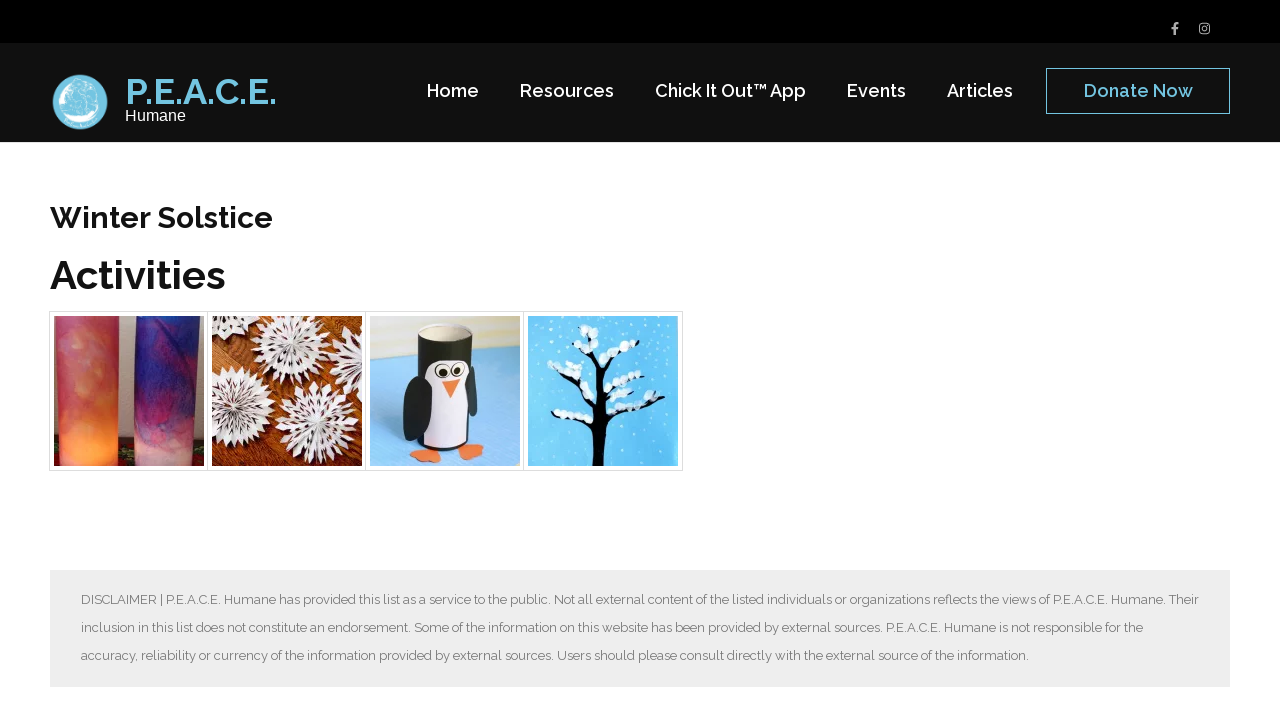

--- FILE ---
content_type: text/html; charset=UTF-8
request_url: https://peacehumane.org/resources/special-dates/winter-solstice/
body_size: 10743
content:
<!DOCTYPE html>
<html lang="en-US">
<head itemtype="https://schema.org/WebSite">
<meta charset="UTF-8">
<meta name="viewport" content="width=device-width, initial-scale=1">
<link rel="profile" href="http://gmpg.org/xfn/11">
<link rel="pingback" href="https://peacehumane.org/xmlrpc.php">

<title>Winter Solstice &#8211; P.E.A.C.E.</title>
<meta name='robots' content='max-image-preview:large' />
<link rel='dns-prefetch' href='//peacehumane.org' />
<link rel='dns-prefetch' href='//www.googletagmanager.com' />
<link rel='dns-prefetch' href='//fonts.googleapis.com' />
<link rel="alternate" type="application/rss+xml" title="P.E.A.C.E. &raquo; Feed" href="https://peacehumane.org/feed/" />
<link rel="alternate" type="application/rss+xml" title="P.E.A.C.E. &raquo; Comments Feed" href="https://peacehumane.org/comments/feed/" />
<script type="text/javascript">
window._wpemojiSettings = {"baseUrl":"https:\/\/s.w.org\/images\/core\/emoji\/14.0.0\/72x72\/","ext":".png","svgUrl":"https:\/\/s.w.org\/images\/core\/emoji\/14.0.0\/svg\/","svgExt":".svg","source":{"concatemoji":"https:\/\/peacehumane.org\/wp-includes\/js\/wp-emoji-release.min.js?ver=6.1.9"}};
/*! This file is auto-generated */
!function(e,a,t){var n,r,o,i=a.createElement("canvas"),p=i.getContext&&i.getContext("2d");function s(e,t){var a=String.fromCharCode,e=(p.clearRect(0,0,i.width,i.height),p.fillText(a.apply(this,e),0,0),i.toDataURL());return p.clearRect(0,0,i.width,i.height),p.fillText(a.apply(this,t),0,0),e===i.toDataURL()}function c(e){var t=a.createElement("script");t.src=e,t.defer=t.type="text/javascript",a.getElementsByTagName("head")[0].appendChild(t)}for(o=Array("flag","emoji"),t.supports={everything:!0,everythingExceptFlag:!0},r=0;r<o.length;r++)t.supports[o[r]]=function(e){if(p&&p.fillText)switch(p.textBaseline="top",p.font="600 32px Arial",e){case"flag":return s([127987,65039,8205,9895,65039],[127987,65039,8203,9895,65039])?!1:!s([55356,56826,55356,56819],[55356,56826,8203,55356,56819])&&!s([55356,57332,56128,56423,56128,56418,56128,56421,56128,56430,56128,56423,56128,56447],[55356,57332,8203,56128,56423,8203,56128,56418,8203,56128,56421,8203,56128,56430,8203,56128,56423,8203,56128,56447]);case"emoji":return!s([129777,127995,8205,129778,127999],[129777,127995,8203,129778,127999])}return!1}(o[r]),t.supports.everything=t.supports.everything&&t.supports[o[r]],"flag"!==o[r]&&(t.supports.everythingExceptFlag=t.supports.everythingExceptFlag&&t.supports[o[r]]);t.supports.everythingExceptFlag=t.supports.everythingExceptFlag&&!t.supports.flag,t.DOMReady=!1,t.readyCallback=function(){t.DOMReady=!0},t.supports.everything||(n=function(){t.readyCallback()},a.addEventListener?(a.addEventListener("DOMContentLoaded",n,!1),e.addEventListener("load",n,!1)):(e.attachEvent("onload",n),a.attachEvent("onreadystatechange",function(){"complete"===a.readyState&&t.readyCallback()})),(e=t.source||{}).concatemoji?c(e.concatemoji):e.wpemoji&&e.twemoji&&(c(e.twemoji),c(e.wpemoji)))}(window,document,window._wpemojiSettings);
</script>
<style type="text/css">
img.wp-smiley,
img.emoji {
	display: inline !important;
	border: none !important;
	box-shadow: none !important;
	height: 1em !important;
	width: 1em !important;
	margin: 0 0.07em !important;
	vertical-align: -0.1em !important;
	background: none !important;
	padding: 0 !important;
}
</style>
	<link rel='stylesheet' id='wp-block-library-css' href='https://peacehumane.org/wp-includes/css/dist/block-library/style.min.css?ver=6.1.9' type='text/css' media='all' />
<link rel='stylesheet' id='classic-theme-styles-css' href='https://peacehumane.org/wp-includes/css/classic-themes.min.css?ver=1' type='text/css' media='all' />
<style id='global-styles-inline-css' type='text/css'>
body{--wp--preset--color--black: #000000;--wp--preset--color--cyan-bluish-gray: #abb8c3;--wp--preset--color--white: #ffffff;--wp--preset--color--pale-pink: #f78da7;--wp--preset--color--vivid-red: #cf2e2e;--wp--preset--color--luminous-vivid-orange: #ff6900;--wp--preset--color--luminous-vivid-amber: #fcb900;--wp--preset--color--light-green-cyan: #7bdcb5;--wp--preset--color--vivid-green-cyan: #00d084;--wp--preset--color--pale-cyan-blue: #8ed1fc;--wp--preset--color--vivid-cyan-blue: #0693e3;--wp--preset--color--vivid-purple: #9b51e0;--wp--preset--gradient--vivid-cyan-blue-to-vivid-purple: linear-gradient(135deg,rgba(6,147,227,1) 0%,rgb(155,81,224) 100%);--wp--preset--gradient--light-green-cyan-to-vivid-green-cyan: linear-gradient(135deg,rgb(122,220,180) 0%,rgb(0,208,130) 100%);--wp--preset--gradient--luminous-vivid-amber-to-luminous-vivid-orange: linear-gradient(135deg,rgba(252,185,0,1) 0%,rgba(255,105,0,1) 100%);--wp--preset--gradient--luminous-vivid-orange-to-vivid-red: linear-gradient(135deg,rgba(255,105,0,1) 0%,rgb(207,46,46) 100%);--wp--preset--gradient--very-light-gray-to-cyan-bluish-gray: linear-gradient(135deg,rgb(238,238,238) 0%,rgb(169,184,195) 100%);--wp--preset--gradient--cool-to-warm-spectrum: linear-gradient(135deg,rgb(74,234,220) 0%,rgb(151,120,209) 20%,rgb(207,42,186) 40%,rgb(238,44,130) 60%,rgb(251,105,98) 80%,rgb(254,248,76) 100%);--wp--preset--gradient--blush-light-purple: linear-gradient(135deg,rgb(255,206,236) 0%,rgb(152,150,240) 100%);--wp--preset--gradient--blush-bordeaux: linear-gradient(135deg,rgb(254,205,165) 0%,rgb(254,45,45) 50%,rgb(107,0,62) 100%);--wp--preset--gradient--luminous-dusk: linear-gradient(135deg,rgb(255,203,112) 0%,rgb(199,81,192) 50%,rgb(65,88,208) 100%);--wp--preset--gradient--pale-ocean: linear-gradient(135deg,rgb(255,245,203) 0%,rgb(182,227,212) 50%,rgb(51,167,181) 100%);--wp--preset--gradient--electric-grass: linear-gradient(135deg,rgb(202,248,128) 0%,rgb(113,206,126) 100%);--wp--preset--gradient--midnight: linear-gradient(135deg,rgb(2,3,129) 0%,rgb(40,116,252) 100%);--wp--preset--duotone--dark-grayscale: url('#wp-duotone-dark-grayscale');--wp--preset--duotone--grayscale: url('#wp-duotone-grayscale');--wp--preset--duotone--purple-yellow: url('#wp-duotone-purple-yellow');--wp--preset--duotone--blue-red: url('#wp-duotone-blue-red');--wp--preset--duotone--midnight: url('#wp-duotone-midnight');--wp--preset--duotone--magenta-yellow: url('#wp-duotone-magenta-yellow');--wp--preset--duotone--purple-green: url('#wp-duotone-purple-green');--wp--preset--duotone--blue-orange: url('#wp-duotone-blue-orange');--wp--preset--font-size--small: 13px;--wp--preset--font-size--medium: 20px;--wp--preset--font-size--large: 36px;--wp--preset--font-size--x-large: 42px;--wp--preset--spacing--20: 0.44rem;--wp--preset--spacing--30: 0.67rem;--wp--preset--spacing--40: 1rem;--wp--preset--spacing--50: 1.5rem;--wp--preset--spacing--60: 2.25rem;--wp--preset--spacing--70: 3.38rem;--wp--preset--spacing--80: 5.06rem;}:where(.is-layout-flex){gap: 0.5em;}body .is-layout-flow > .alignleft{float: left;margin-inline-start: 0;margin-inline-end: 2em;}body .is-layout-flow > .alignright{float: right;margin-inline-start: 2em;margin-inline-end: 0;}body .is-layout-flow > .aligncenter{margin-left: auto !important;margin-right: auto !important;}body .is-layout-constrained > .alignleft{float: left;margin-inline-start: 0;margin-inline-end: 2em;}body .is-layout-constrained > .alignright{float: right;margin-inline-start: 2em;margin-inline-end: 0;}body .is-layout-constrained > .aligncenter{margin-left: auto !important;margin-right: auto !important;}body .is-layout-constrained > :where(:not(.alignleft):not(.alignright):not(.alignfull)){max-width: var(--wp--style--global--content-size);margin-left: auto !important;margin-right: auto !important;}body .is-layout-constrained > .alignwide{max-width: var(--wp--style--global--wide-size);}body .is-layout-flex{display: flex;}body .is-layout-flex{flex-wrap: wrap;align-items: center;}body .is-layout-flex > *{margin: 0;}:where(.wp-block-columns.is-layout-flex){gap: 2em;}.has-black-color{color: var(--wp--preset--color--black) !important;}.has-cyan-bluish-gray-color{color: var(--wp--preset--color--cyan-bluish-gray) !important;}.has-white-color{color: var(--wp--preset--color--white) !important;}.has-pale-pink-color{color: var(--wp--preset--color--pale-pink) !important;}.has-vivid-red-color{color: var(--wp--preset--color--vivid-red) !important;}.has-luminous-vivid-orange-color{color: var(--wp--preset--color--luminous-vivid-orange) !important;}.has-luminous-vivid-amber-color{color: var(--wp--preset--color--luminous-vivid-amber) !important;}.has-light-green-cyan-color{color: var(--wp--preset--color--light-green-cyan) !important;}.has-vivid-green-cyan-color{color: var(--wp--preset--color--vivid-green-cyan) !important;}.has-pale-cyan-blue-color{color: var(--wp--preset--color--pale-cyan-blue) !important;}.has-vivid-cyan-blue-color{color: var(--wp--preset--color--vivid-cyan-blue) !important;}.has-vivid-purple-color{color: var(--wp--preset--color--vivid-purple) !important;}.has-black-background-color{background-color: var(--wp--preset--color--black) !important;}.has-cyan-bluish-gray-background-color{background-color: var(--wp--preset--color--cyan-bluish-gray) !important;}.has-white-background-color{background-color: var(--wp--preset--color--white) !important;}.has-pale-pink-background-color{background-color: var(--wp--preset--color--pale-pink) !important;}.has-vivid-red-background-color{background-color: var(--wp--preset--color--vivid-red) !important;}.has-luminous-vivid-orange-background-color{background-color: var(--wp--preset--color--luminous-vivid-orange) !important;}.has-luminous-vivid-amber-background-color{background-color: var(--wp--preset--color--luminous-vivid-amber) !important;}.has-light-green-cyan-background-color{background-color: var(--wp--preset--color--light-green-cyan) !important;}.has-vivid-green-cyan-background-color{background-color: var(--wp--preset--color--vivid-green-cyan) !important;}.has-pale-cyan-blue-background-color{background-color: var(--wp--preset--color--pale-cyan-blue) !important;}.has-vivid-cyan-blue-background-color{background-color: var(--wp--preset--color--vivid-cyan-blue) !important;}.has-vivid-purple-background-color{background-color: var(--wp--preset--color--vivid-purple) !important;}.has-black-border-color{border-color: var(--wp--preset--color--black) !important;}.has-cyan-bluish-gray-border-color{border-color: var(--wp--preset--color--cyan-bluish-gray) !important;}.has-white-border-color{border-color: var(--wp--preset--color--white) !important;}.has-pale-pink-border-color{border-color: var(--wp--preset--color--pale-pink) !important;}.has-vivid-red-border-color{border-color: var(--wp--preset--color--vivid-red) !important;}.has-luminous-vivid-orange-border-color{border-color: var(--wp--preset--color--luminous-vivid-orange) !important;}.has-luminous-vivid-amber-border-color{border-color: var(--wp--preset--color--luminous-vivid-amber) !important;}.has-light-green-cyan-border-color{border-color: var(--wp--preset--color--light-green-cyan) !important;}.has-vivid-green-cyan-border-color{border-color: var(--wp--preset--color--vivid-green-cyan) !important;}.has-pale-cyan-blue-border-color{border-color: var(--wp--preset--color--pale-cyan-blue) !important;}.has-vivid-cyan-blue-border-color{border-color: var(--wp--preset--color--vivid-cyan-blue) !important;}.has-vivid-purple-border-color{border-color: var(--wp--preset--color--vivid-purple) !important;}.has-vivid-cyan-blue-to-vivid-purple-gradient-background{background: var(--wp--preset--gradient--vivid-cyan-blue-to-vivid-purple) !important;}.has-light-green-cyan-to-vivid-green-cyan-gradient-background{background: var(--wp--preset--gradient--light-green-cyan-to-vivid-green-cyan) !important;}.has-luminous-vivid-amber-to-luminous-vivid-orange-gradient-background{background: var(--wp--preset--gradient--luminous-vivid-amber-to-luminous-vivid-orange) !important;}.has-luminous-vivid-orange-to-vivid-red-gradient-background{background: var(--wp--preset--gradient--luminous-vivid-orange-to-vivid-red) !important;}.has-very-light-gray-to-cyan-bluish-gray-gradient-background{background: var(--wp--preset--gradient--very-light-gray-to-cyan-bluish-gray) !important;}.has-cool-to-warm-spectrum-gradient-background{background: var(--wp--preset--gradient--cool-to-warm-spectrum) !important;}.has-blush-light-purple-gradient-background{background: var(--wp--preset--gradient--blush-light-purple) !important;}.has-blush-bordeaux-gradient-background{background: var(--wp--preset--gradient--blush-bordeaux) !important;}.has-luminous-dusk-gradient-background{background: var(--wp--preset--gradient--luminous-dusk) !important;}.has-pale-ocean-gradient-background{background: var(--wp--preset--gradient--pale-ocean) !important;}.has-electric-grass-gradient-background{background: var(--wp--preset--gradient--electric-grass) !important;}.has-midnight-gradient-background{background: var(--wp--preset--gradient--midnight) !important;}.has-small-font-size{font-size: var(--wp--preset--font-size--small) !important;}.has-medium-font-size{font-size: var(--wp--preset--font-size--medium) !important;}.has-large-font-size{font-size: var(--wp--preset--font-size--large) !important;}.has-x-large-font-size{font-size: var(--wp--preset--font-size--x-large) !important;}
.wp-block-navigation a:where(:not(.wp-element-button)){color: inherit;}
:where(.wp-block-columns.is-layout-flex){gap: 2em;}
.wp-block-pullquote{font-size: 1.5em;line-height: 1.6;}
</style>
<link rel='stylesheet' id='foogallery-core-css' href='https://peacehumane.org/wp-content/plugins/foogallery/assets/css/foogallery.5a41457e.min.css?ver=3.1.11' type='text/css' media='all' />
<link rel='stylesheet' id='foobox-free-min-css' href='https://peacehumane.org/wp-content/plugins/foobox-image-lightbox/free/css/foobox.free.min.css?ver=2.7.41' type='text/css' media='all' />
<link rel='stylesheet' id='benevolent-google-fonts-css' href='https://fonts.googleapis.com/css?family=Raleway%3A400%2C500%2C600%2C700&#038;ver=6.1.9#038;display=fallback' type='text/css' media='all' />
<link rel='stylesheet' id='owl-carousel-css' href='https://peacehumane.org/wp-content/themes/benevolent/css/owl.carousel.min.css?ver=2.2.1' type='text/css' media='all' />
<link rel='stylesheet' id='benevolent-style-css' href='https://peacehumane.org/wp-content/themes/benevolent/style.css?ver=6.1.9' type='text/css' media='all' />
<script type='text/javascript' src='https://peacehumane.org/wp-includes/js/jquery/jquery.min.js?ver=3.6.1' id='jquery-core-js'></script>
<script type='text/javascript' src='https://peacehumane.org/wp-includes/js/jquery/jquery-migrate.min.js?ver=3.3.2' id='jquery-migrate-js'></script>
<script type='text/javascript' src='https://peacehumane.org/wp-content/themes/benevolent/js/v4-shims.min.js?ver=6.1.1' id='v4-shims-js'></script>
<script type='text/javascript' id='foobox-free-min-js-before'>
/* Run FooBox FREE (v2.7.41) */
var FOOBOX = window.FOOBOX = {
	ready: true,
	disableOthers: false,
	o: {wordpress: { enabled: true }, countMessage:'image %index of %total', captions: { dataTitle: ["captionTitle","title"], dataDesc: ["captionDesc","description"] }, rel: '', excludes:'.fbx-link,.nofoobox,.nolightbox,a[href*="pinterest.com/pin/create/button/"]', affiliate : { enabled: false }},
	selectors: [
		".foogallery-container.foogallery-lightbox-foobox", ".foogallery-container.foogallery-lightbox-foobox-free", ".gallery", ".wp-block-gallery", ".wp-caption", ".wp-block-image", "a:has(img[class*=wp-image-])", ".foobox"
	],
	pre: function( $ ){
		// Custom JavaScript (Pre)
		
	},
	post: function( $ ){
		// Custom JavaScript (Post)
		
		// Custom Captions Code
		
	},
	custom: function( $ ){
		// Custom Extra JS
		
	}
};
</script>
<script type='text/javascript' src='https://peacehumane.org/wp-content/plugins/foobox-image-lightbox/free/js/foobox.free.min.js?ver=2.7.41' id='foobox-free-min-js'></script>

<!-- Google tag (gtag.js) snippet added by Site Kit -->
<!-- Google Analytics snippet added by Site Kit -->
<script type='text/javascript' src='https://www.googletagmanager.com/gtag/js?id=G-HS5HJ7KH1X' id='google_gtagjs-js' async></script>
<script type='text/javascript' id='google_gtagjs-js-after'>
window.dataLayer = window.dataLayer || [];function gtag(){dataLayer.push(arguments);}
gtag("set","linker",{"domains":["peacehumane.org"]});
gtag("js", new Date());
gtag("set", "developer_id.dZTNiMT", true);
gtag("config", "G-HS5HJ7KH1X");
</script>
<link rel="https://api.w.org/" href="https://peacehumane.org/wp-json/" /><link rel="alternate" type="application/json" href="https://peacehumane.org/wp-json/wp/v2/pages/2152" /><link rel="EditURI" type="application/rsd+xml" title="RSD" href="https://peacehumane.org/xmlrpc.php?rsd" />
<link rel="wlwmanifest" type="application/wlwmanifest+xml" href="https://peacehumane.org/wp-includes/wlwmanifest.xml" />
<meta name="generator" content="WordPress 6.1.9" />
<link rel="canonical" href="https://peacehumane.org/resources/special-dates/winter-solstice/" />
<link rel='shortlink' href='https://peacehumane.org/?p=2152' />
<link rel="alternate" type="application/json+oembed" href="https://peacehumane.org/wp-json/oembed/1.0/embed?url=https%3A%2F%2Fpeacehumane.org%2Fresources%2Fspecial-dates%2Fwinter-solstice%2F" />
<link rel="alternate" type="text/xml+oembed" href="https://peacehumane.org/wp-json/oembed/1.0/embed?url=https%3A%2F%2Fpeacehumane.org%2Fresources%2Fspecial-dates%2Fwinter-solstice%2F&#038;format=xml" />
<script>document.createElement( "picture" );if(!window.HTMLPictureElement && document.addEventListener) {window.addEventListener("DOMContentLoaded", function() {var s = document.createElement("script");s.src = "https://peacehumane.org/wp-content/plugins/webp-express/js/picturefill.min.js";document.body.appendChild(s);});}</script><meta name="generator" content="Site Kit by Google 1.171.0" /><link rel="icon" href="https://peacehumane.org/wp-content/uploads/sites/3/2024/03/cropped-cropped-PEACE-Humane-32x32.png" sizes="32x32" />
<link rel="icon" href="https://peacehumane.org/wp-content/uploads/sites/3/2024/03/cropped-cropped-PEACE-Humane-192x192.png" sizes="192x192" />
<link rel="apple-touch-icon" href="https://peacehumane.org/wp-content/uploads/sites/3/2024/03/cropped-cropped-PEACE-Humane-180x180.png" />
<meta name="msapplication-TileImage" content="https://peacehumane.org/wp-content/uploads/sites/3/2024/03/cropped-cropped-PEACE-Humane-270x270.png" />
		<style type="text/css" id="wp-custom-css">
			.main-navigation ul li:hover>a {
	color: #73c5e1;
}
.site-header .site-branding .site-title a {
	color: #73c5e1;
}
.site-header .btn-donate {
	color: #73c5e1;
	border: 1px solid #73c5e1;
}
.site-header .btn-donate:hover {
	background: #73c5e1;
}
.banner .text .btn-learn:hover {
	color: #73c5e1;
}
.our-community .community-holder .hover-state .title {
    color: #73c5e1;
}
.our-community .community-holder .hover-state .text-content {
    border-top: 1px solid #73c5e1;
}

.donation-box .columns-4 .social-networks li a:hover {
    color: #73c5e1;
}

.donation-box .columns-8 .tab-content .btn-continue {
	background: #73c5e1;
}

.donation-box .columns-8 .tab-content .btn-continue:hover {
	background: #73c5e1;
}
.blog-section .blog-holder .post .entry-title a:hover {
    color: #73c5e1;
}
.blog-section .blog-holder .post .readmore:hover {
    color: #73c5e1;
}
.blog-section .blog-holder .post .entry-meta a {
	color: #73c5e1;
}

.blog-section .blog-holder .post .entry-meta svg {
	color: #73c5e1;
}

#primary .post .entry-header .entry-title a:hover {
	color: #73c5e1;
}
#primary .page .entry-header .entry-title a:hover {
    color: #73c5e1;
}
#primary .post .entry-meta {
	color: #73c5e1;
}

#primary .post .entry-meta a {
	color: #73c5e1;
}

#primary .post .entry-meta a:hover {
    color: #73c5e1;
}
#primary .post .entry-meta .posted-on:before {
	background: url("data:image/svg+xml;charset=utf8,%3Csvg xmlns='http://www.w3.org/2000/svg' fill='%2373c5e1' viewBox='0 0 448 512'%3E%3Cpath d='M400 64h-48V12c0-6.6-5.4-12-12-12h-40c-6.6 0-12 5.4-12 12v52H160V12c0-6.6-5.4-12-12-12h-40c-6.6 0-12 5.4-12 12v52H48C21.5 64 0 85.5 0 112v352c0 26.5 21.5 48 48 48h352c26.5 0 48-21.5 48-48V112c0-26.5-21.5-48-48-48zm-6 400H54c-3.3 0-6-2.7-6-6V160h352v298c0 3.3-2.7 6-6 6z'/%3E%3C/svg%3E") center center no-repeat;
}

#primary .post .entry-meta .byline a:before {
	background: url("data:image/svg+xml;charset=utf8,%3Csvg xmlns='http://www.w3.org/2000/svg' fill='%2373c5e1' viewBox='0 0 512 512'%3E%3Cpath d='M497.9 142.1l-46.1 46.1c-4.7 4.7-12.3 4.7-17 0l-111-111c-4.7-4.7-4.7-12.3 0-17l46.1-46.1c18.7-18.7 49.1-18.7 67.9 0l60.1 60.1c18.8 18.7 18.8 49.1 0 67.9zM284.2 99.8L21.6 362.4.4 483.9c-2.9 16.4 11.4 30.6 27.8 27.8l121.5-21.3 262.6-262.6c4.7-4.7 4.7-12.3 0-17l-111-111c-4.8-4.7-12.4-4.7-17.1 0zM124.1 339.9c-5.5-5.5-5.5-14.3 0-19.8l154-154c5.5-5.5 14.3-5.5 19.8 0s5.5 14.3 0 19.8l-154 154c-5.5 5.5-14.3 5.5-19.8 0zM88 424h48v36.3l-64.5 11.3-31.1-31.1L51.7 376H88v48z'/%3E%3C/svg%3E") center center no-repeat;
}
#primary .post .entry-footer .readmore:hover {
    color: #73c5e1;
}
.comment-list .comment-metadata a:hover {
    color: #73c5e1;
}
.comment-list .reply a:hover {
    color: #73c5e1;
}
.comment-form input[type="submit"] {
	background: #73c5e1;
}

.comment-form input[type="submit"]:hover {
	background: #0d7d6e;
}

.error404 .error-holder h1 {
    color: #73c5e1;
}

.error404 .error-holder h2 {
    color: #73c5e1;
}
#secondary .widget.widget_text .text-holder .readmore:hover,
.widget.widget_benevolent_featured_post .readmore:hover {
    color: #73c5e1;
}
.widget.widget_benevolent_recent_post .entry-header .entry-title a:hover,
.widget.widget_benevolent_popular_post .entry-header .entry-title a:hover {
    color: #73c5e1;
}
.widget.widget_benevolent_recent_post .entry-header .entry-meta a:hover,
.widget.widget_benevolent_popular_post .entry-header .entry-meta a:hover {
    color: #73c5e1;
}
.widget.widget_benevolent_recent_post .entry-header .entry-meta a,
.widget.widget_benevolent_popular_post .entry-header .entry-meta a {
    color: #73c5e1;
}
.site-footer .promotional-block .btn-donate:hover {
    background: #73c5e1;
}
.site-footer .widget ul li a:hover {
    color: #73c5e1;
}
.site-footer .footer-b .columns-4 .social-networks li a:hover {
    color: #73c5e1;
}
.site-info a:hover {
    color: #73c5e1;
}
.site-footer .widget.widget_benevolent_popular_post .entry-header .entry-title a:focus {
    color: #73c5e1;
}
.mobile-header .btn-donate a {
    color: #73c5e1;
    border: 1px solid #73c5e1;
}
.mobile-header .btn-donate a:focus {
    background: #73c5e1;
}
.widget .textwidget a:hover {
    color: #73c5e1;
}
.entry-content a:hover,
.entry-summary a:hover,
.page-content a:hover,
.comment-content a:hover,
.widget .textwidget a:hover {
    color: #73c5e1;
}
a {
	color: #73c5e1;
}
a:hover,
a:focus {
	color: #73c5e1;
}
.intro .columns-3 .text-holder .btn {
	color: #73c5e1;
}
#primary .post .entry-footer .readmore {
	color: #73c5e1;
}
#primary .post .entry-footer .readmore:after {
	background: url("data:image/svg+xml;charset=utf8,%3Csvg xmlns='http://www.w3.org/2000/svg' fill='%2373c5e1' viewBox='0 0 192 512'%3E%3Cpath d='M187.8 264.5L41 412.5c-4.7 4.7-12.3 4.7-17 0L4.2 392.7c-4.7-4.7-4.7-12.3 0-17L122.7 256 4.2 136.3c-4.7-4.7-4.7-12.3 0-17L24 99.5c4.7-4.7 12.3-4.7 17 0l146.8 148c4.7 4.7 4.7 12.3 0 17z'/%3E%3C/svg%3E") center center no-repeat;
}
#secondary .widget ul li a:hover {
	color: #73c5e1;
}
.widget.widget_tag_cloud .tagcloud a:hover {
	background: #73c5e1;
}

@media only screen and (max-width: 1024px) {

		.mobile-header .btn-donate a {
				color: #73c5e1;
				border: 1px solid #73c5e1;
		}

		.mobile-header .btn-donate a:hover,
		.mobile-header .btn-donate a:focus {
				background: #73c5e1;
		}

		.mobile-header .mobile-menu .primary-menu ul li a:hover,
		.mobile-header .mobile-menu .secondary-menu ul li a:hover,
		.mobile-header .mobile-menu .primary-menu ul li a:focus,
		.mobile-header .mobile-menu .secondary-menu ul li a:focus,
		.mobile-header .mobile-menu .primary-menu ul li:hover>a,
		.mobile-header .mobile-menu .primary-menu ul li:focus>a,
		.mobile-header .mobile-menu .secondary-menu ul li:hover>a,
		.mobile-header .mobile-menu .secondary-menu ul li:focus>a,
		.mobile-header .mobile-menu .primary-menu ul .current-menu-item>a,
		.mobile-header .mobile-menu .primary-menu ul .current-menu-ancestor>a,
		.mobile-header .mobile-menu .primary-menu ul .current_page_item>a,
		.mobile-header .mobile-menu .primary-menu ul .current_page_ancestor>a,
		.mobile-header .mobile-menu .secondary-menu ul .current-menu-item>a,
		.mobile-header .mobile-menu .secondary-menu ul .current-menu-ancestor>a,
		.mobile-header .mobile-menu .secondary-menu ul .current_page_item>a,
		.mobile-header .mobile-menu .secondary-menu ul .current_page_ancestor>a {
				color: #73c5e1;
		}
		.mobile-menu .social-networks li a:hover,
		.mobile-menu .social-networks li a:focus {
				color: #fff;
				background: #73c5e1;
				border-color: #73c5e1;
		}
}

.mobile-menu .primary-menu .primary-menu-list .social-networks li a:focus,
.mobile-menu .primary-menu .primary-menu-list .social-networks li a:hover {
	color: #fff;
	background: #73c5e1;
	border-color: #73c5e1;
}

.site-header .site-branding .site-description {
	font: 16px/22px Arial, Helvetica, sans-serif;
}
		</style>
		</head>

<body class="page-template-default page page-id-2152 page-child parent-pageid-1222 wp-custom-logo full-width" itemscope itemtype="https://schema.org/WebPage">
<svg xmlns="http://www.w3.org/2000/svg" viewBox="0 0 0 0" width="0" height="0" focusable="false" role="none" style="visibility: hidden; position: absolute; left: -9999px; overflow: hidden;" ><defs><filter id="wp-duotone-dark-grayscale"><feColorMatrix color-interpolation-filters="sRGB" type="matrix" values=" .299 .587 .114 0 0 .299 .587 .114 0 0 .299 .587 .114 0 0 .299 .587 .114 0 0 " /><feComponentTransfer color-interpolation-filters="sRGB" ><feFuncR type="table" tableValues="0 0.49803921568627" /><feFuncG type="table" tableValues="0 0.49803921568627" /><feFuncB type="table" tableValues="0 0.49803921568627" /><feFuncA type="table" tableValues="1 1" /></feComponentTransfer><feComposite in2="SourceGraphic" operator="in" /></filter></defs></svg><svg xmlns="http://www.w3.org/2000/svg" viewBox="0 0 0 0" width="0" height="0" focusable="false" role="none" style="visibility: hidden; position: absolute; left: -9999px; overflow: hidden;" ><defs><filter id="wp-duotone-grayscale"><feColorMatrix color-interpolation-filters="sRGB" type="matrix" values=" .299 .587 .114 0 0 .299 .587 .114 0 0 .299 .587 .114 0 0 .299 .587 .114 0 0 " /><feComponentTransfer color-interpolation-filters="sRGB" ><feFuncR type="table" tableValues="0 1" /><feFuncG type="table" tableValues="0 1" /><feFuncB type="table" tableValues="0 1" /><feFuncA type="table" tableValues="1 1" /></feComponentTransfer><feComposite in2="SourceGraphic" operator="in" /></filter></defs></svg><svg xmlns="http://www.w3.org/2000/svg" viewBox="0 0 0 0" width="0" height="0" focusable="false" role="none" style="visibility: hidden; position: absolute; left: -9999px; overflow: hidden;" ><defs><filter id="wp-duotone-purple-yellow"><feColorMatrix color-interpolation-filters="sRGB" type="matrix" values=" .299 .587 .114 0 0 .299 .587 .114 0 0 .299 .587 .114 0 0 .299 .587 .114 0 0 " /><feComponentTransfer color-interpolation-filters="sRGB" ><feFuncR type="table" tableValues="0.54901960784314 0.98823529411765" /><feFuncG type="table" tableValues="0 1" /><feFuncB type="table" tableValues="0.71764705882353 0.25490196078431" /><feFuncA type="table" tableValues="1 1" /></feComponentTransfer><feComposite in2="SourceGraphic" operator="in" /></filter></defs></svg><svg xmlns="http://www.w3.org/2000/svg" viewBox="0 0 0 0" width="0" height="0" focusable="false" role="none" style="visibility: hidden; position: absolute; left: -9999px; overflow: hidden;" ><defs><filter id="wp-duotone-blue-red"><feColorMatrix color-interpolation-filters="sRGB" type="matrix" values=" .299 .587 .114 0 0 .299 .587 .114 0 0 .299 .587 .114 0 0 .299 .587 .114 0 0 " /><feComponentTransfer color-interpolation-filters="sRGB" ><feFuncR type="table" tableValues="0 1" /><feFuncG type="table" tableValues="0 0.27843137254902" /><feFuncB type="table" tableValues="0.5921568627451 0.27843137254902" /><feFuncA type="table" tableValues="1 1" /></feComponentTransfer><feComposite in2="SourceGraphic" operator="in" /></filter></defs></svg><svg xmlns="http://www.w3.org/2000/svg" viewBox="0 0 0 0" width="0" height="0" focusable="false" role="none" style="visibility: hidden; position: absolute; left: -9999px; overflow: hidden;" ><defs><filter id="wp-duotone-midnight"><feColorMatrix color-interpolation-filters="sRGB" type="matrix" values=" .299 .587 .114 0 0 .299 .587 .114 0 0 .299 .587 .114 0 0 .299 .587 .114 0 0 " /><feComponentTransfer color-interpolation-filters="sRGB" ><feFuncR type="table" tableValues="0 0" /><feFuncG type="table" tableValues="0 0.64705882352941" /><feFuncB type="table" tableValues="0 1" /><feFuncA type="table" tableValues="1 1" /></feComponentTransfer><feComposite in2="SourceGraphic" operator="in" /></filter></defs></svg><svg xmlns="http://www.w3.org/2000/svg" viewBox="0 0 0 0" width="0" height="0" focusable="false" role="none" style="visibility: hidden; position: absolute; left: -9999px; overflow: hidden;" ><defs><filter id="wp-duotone-magenta-yellow"><feColorMatrix color-interpolation-filters="sRGB" type="matrix" values=" .299 .587 .114 0 0 .299 .587 .114 0 0 .299 .587 .114 0 0 .299 .587 .114 0 0 " /><feComponentTransfer color-interpolation-filters="sRGB" ><feFuncR type="table" tableValues="0.78039215686275 1" /><feFuncG type="table" tableValues="0 0.94901960784314" /><feFuncB type="table" tableValues="0.35294117647059 0.47058823529412" /><feFuncA type="table" tableValues="1 1" /></feComponentTransfer><feComposite in2="SourceGraphic" operator="in" /></filter></defs></svg><svg xmlns="http://www.w3.org/2000/svg" viewBox="0 0 0 0" width="0" height="0" focusable="false" role="none" style="visibility: hidden; position: absolute; left: -9999px; overflow: hidden;" ><defs><filter id="wp-duotone-purple-green"><feColorMatrix color-interpolation-filters="sRGB" type="matrix" values=" .299 .587 .114 0 0 .299 .587 .114 0 0 .299 .587 .114 0 0 .299 .587 .114 0 0 " /><feComponentTransfer color-interpolation-filters="sRGB" ><feFuncR type="table" tableValues="0.65098039215686 0.40392156862745" /><feFuncG type="table" tableValues="0 1" /><feFuncB type="table" tableValues="0.44705882352941 0.4" /><feFuncA type="table" tableValues="1 1" /></feComponentTransfer><feComposite in2="SourceGraphic" operator="in" /></filter></defs></svg><svg xmlns="http://www.w3.org/2000/svg" viewBox="0 0 0 0" width="0" height="0" focusable="false" role="none" style="visibility: hidden; position: absolute; left: -9999px; overflow: hidden;" ><defs><filter id="wp-duotone-blue-orange"><feColorMatrix color-interpolation-filters="sRGB" type="matrix" values=" .299 .587 .114 0 0 .299 .587 .114 0 0 .299 .587 .114 0 0 .299 .587 .114 0 0 " /><feComponentTransfer color-interpolation-filters="sRGB" ><feFuncR type="table" tableValues="0.098039215686275 1" /><feFuncG type="table" tableValues="0 0.66274509803922" /><feFuncB type="table" tableValues="0.84705882352941 0.41960784313725" /><feFuncA type="table" tableValues="1 1" /></feComponentTransfer><feComposite in2="SourceGraphic" operator="in" /></filter></defs></svg><div id="page" class="site">	
    <a class="skip-link screen-reader-text" href="#acc-content">Skip to content (Press Enter)</a>
    <div class="mobile-header">
        <div class="container">
                            <div class="site-branding logo-text" itemscope itemtype="https://schema.org/Organization">
                
                    <div class="site-logo"><a href="https://peacehumane.org/" class="custom-logo-link" rel="home"><img width="1080" height="1080" src="https://peacehumane.org/wp-content/uploads/sites/3/2024/03/cropped-PEACE-Humane.png" class="custom-logo" alt="P.E.A.C.E." decoding="async" srcset="https://peacehumane.org/wp-content/uploads/sites/3/2024/03/cropped-PEACE-Humane.png 1080w, https://peacehumane.org/wp-content/uploads/sites/3/2024/03/cropped-PEACE-Humane-300x300.png 300w, https://peacehumane.org/wp-content/uploads/sites/3/2024/03/cropped-PEACE-Humane-1024x1024.png 1024w, https://peacehumane.org/wp-content/uploads/sites/3/2024/03/cropped-PEACE-Humane-150x150.png 150w, https://peacehumane.org/wp-content/uploads/sites/3/2024/03/cropped-PEACE-Humane-768x768.png 768w, https://peacehumane.org/wp-content/uploads/sites/3/2024/03/cropped-PEACE-Humane-275x275.png 275w, https://peacehumane.org/wp-content/uploads/sites/3/2024/03/cropped-PEACE-Humane-75x75.png 75w" sizes="(max-width: 1080px) 100vw, 1080px" /></a></div>                    <div class="site-title-wrap">
                        <p class="site-title" itemprop="name"><a href="https://peacehumane.org/" rel="home" itemprop="url">P.E.A.C.E.</a></p>
                                                    <p class="site-description" itemprop="description">Humane</p>
                                            </div>
                </div><!-- .site-branding -->
            <div class="btn-donate">
                <a href="https://peacehumane.org/donate-now/">Donate Now</a>            </div>
            <button class="menu-opener" data-toggle-target=".main-menu-modal" data-toggle-body-class="showing-main-menu-modal" aria-expanded="false" data-set-focus=".close-main-nav-toggle">
                <span></span>
                <span></span>
                <span></span>
                        </button>
        </div> <!-- container -->
        <div class="mobile-menu">
            <nav id="mobile-site-navigation" class="primary-menu" role="navigation" itemscope itemtype="https://schema.org/SiteNavigationElement">
                <div class="primary-menu-list main-menu-modal cover-modal" data-modal-target-string=".main-menu-modal">
                    <button class="btn-menu-close close-main-nav-toggle" data-toggle-target=".main-menu-modal" data-toggle-body-class="showing-main-menu-modal" aria-expanded="false" data-set-focus=".main-menu-modal"></button>
                    <div class="mobile-menu-title" aria-label="Mobile">
                        <div class="menu-main-menu-container"><ul id="mobile-primary-menu" class="nav-menu main-menu-modal"><li id="menu-item-3911" class="menu-item menu-item-type-post_type menu-item-object-page menu-item-home menu-item-3911"><a href="https://peacehumane.org/">Home</a></li>
<li id="menu-item-3912" class="menu-item menu-item-type-post_type menu-item-object-page current-page-ancestor menu-item-3912"><a href="https://peacehumane.org/resources/">Resources</a></li>
<li id="menu-item-3915" class="menu-item menu-item-type-post_type menu-item-object-page menu-item-3915"><a href="https://peacehumane.org/chick-it-out-app/">Chick It Out™️ App</a></li>
<li id="menu-item-3913" class="menu-item menu-item-type-post_type menu-item-object-page menu-item-3913"><a href="https://peacehumane.org/events/">Events</a></li>
<li id="menu-item-3914" class="menu-item menu-item-type-post_type menu-item-object-page menu-item-3914"><a href="https://peacehumane.org/articles/">Articles</a></li>
</ul></div>                    </div>
                                                <ul class="social-networks">
                    <li><a href="https://www.facebook.com/peacecanadaorg/" target="_blank" title="Facebook"><i class="fa fa-facebook" ></i></a></li>
                    <li><a href="https://www.instagram.com/peacecanadaorg/" target="_blank" title="Instagram"><i class="fa fa-instagram" ></i></a></li>
            </ul>
                        </div>            
                </div>
            </nav><!-- #site-navigation -->
        </div>
    </div> <!-- mobile-header -->
    
    	<header id="masthead" class="site-header" role="banner" itemscope itemtype="https://schema.org/WPHeader">
                    <div class="header-top">
                <div class="container">
                    
                                            <ul class="social-networks">
                    <li><a href="https://www.facebook.com/peacecanadaorg/" target="_blank" title="Facebook"><i class="fa fa-facebook" ></i></a></li>
                    <li><a href="https://www.instagram.com/peacecanadaorg/" target="_blank" title="Instagram"><i class="fa fa-instagram" ></i></a></li>
            </ul>
                    </div>
            </div>
                
        <div class="header-bottom">
            
            <div class="container">
        	
                                <div class="site-branding logo-text" itemscope itemtype="https://schema.org/Organization">
                
                    <div class="site-logo"><a href="https://peacehumane.org/" class="custom-logo-link" rel="home"><img width="1080" height="1080" src="https://peacehumane.org/wp-content/uploads/sites/3/2024/03/cropped-PEACE-Humane.png" class="custom-logo" alt="P.E.A.C.E." decoding="async" srcset="https://peacehumane.org/wp-content/uploads/sites/3/2024/03/cropped-PEACE-Humane.png 1080w, https://peacehumane.org/wp-content/uploads/sites/3/2024/03/cropped-PEACE-Humane-300x300.png 300w, https://peacehumane.org/wp-content/uploads/sites/3/2024/03/cropped-PEACE-Humane-1024x1024.png 1024w, https://peacehumane.org/wp-content/uploads/sites/3/2024/03/cropped-PEACE-Humane-150x150.png 150w, https://peacehumane.org/wp-content/uploads/sites/3/2024/03/cropped-PEACE-Humane-768x768.png 768w, https://peacehumane.org/wp-content/uploads/sites/3/2024/03/cropped-PEACE-Humane-275x275.png 275w, https://peacehumane.org/wp-content/uploads/sites/3/2024/03/cropped-PEACE-Humane-75x75.png 75w" sizes="(max-width: 1080px) 100vw, 1080px" /></a></div>                    <div class="site-title-wrap">
                                                    <p class="site-title" itemprop="name"><a href="https://peacehumane.org/" rel="home" itemprop="url">P.E.A.C.E.</a></p>
                                                    <p class="site-description" itemprop="description">Humane</p>
                                            </div>
        		</div><!-- .site-branding -->
                
                <div class="right-panel">
                    <nav id="site-navigation" class="main-navigation" role="navigation" itemscope itemtype="https://schema.org/SiteNavigationElement">
                        <div class="menu-main-menu-container"><ul id="primary-menu" class="menu"><li class="menu-item menu-item-type-post_type menu-item-object-page menu-item-home menu-item-3911"><a href="https://peacehumane.org/">Home</a></li>
<li class="menu-item menu-item-type-post_type menu-item-object-page current-page-ancestor menu-item-3912"><a href="https://peacehumane.org/resources/">Resources</a></li>
<li class="menu-item menu-item-type-post_type menu-item-object-page menu-item-3915"><a href="https://peacehumane.org/chick-it-out-app/">Chick It Out™️ App</a></li>
<li class="menu-item menu-item-type-post_type menu-item-object-page menu-item-3913"><a href="https://peacehumane.org/events/">Events</a></li>
<li class="menu-item menu-item-type-post_type menu-item-object-page menu-item-3914"><a href="https://peacehumane.org/articles/">Articles</a></li>
</ul></div>                    </nav><!-- #site-navigation -->

                    <a href="https://peacehumane.org/donate-now/" class="btn-donate">Donate Now</a>                </div>
                
                <div id="mobile-header">
    			    <a id="responsive-menu-button" href="javascript:void(0);">Menu</a>
    			</div>
                
            </div>
            
        </div>
    </header><!-- #masthead -->
<div id="acc-content"><!-- done for accessibility reasons --><div class="container"><div id="content" class="site-content"><div class="row">
	<div id="primary" class="content-area">
		<main id="main" class="site-main" role="main">

			
<article id="post-2152" class="post-2152 page type-page status-publish hentry">
			<header class="entry-header">
			<h1 class="entry-title">Winter Solstice</h1>		</header><!-- .entry-header -->
	    
        
	<div class="entry-content">
		
<h2>Activities</h2>


<style type="text/css">
#foogallery-gallery-2249 .fg-image { width: 150px; }
#foogallery-gallery-2249 { --fg-gutter: 10px; }</style>
			<div class="foogallery foogallery-container foogallery-default foogallery-lightbox-foobox fg-left fg-default fg-ready fg-light fg-border-thin fg-shadow-outline fg-loading-default fg-loaded-fade-in fg-caption-hover fg-hover-fade fg-hover-external" id="foogallery-gallery-2249" data-foogallery="{&quot;item&quot;:{&quot;showCaptionTitle&quot;:true,&quot;showCaptionDescription&quot;:true},&quot;lazy&quot;:true}" style="--fg-title-line-clamp: 0; --fg-description-line-clamp: 0;" >
	<div class="fg-item fg-type-iframe fg-idle"><figure class="fg-item-inner"><a href="https://www.happinessishomemade.net/solstice-lanterns/" target="_blank" data-caption-title="Watercolour Lanterns" data-attachment-id="2250" data-type="iframe" class="fg-thumb"><span class="fg-image-wrap"><img width="150" height="150" class="skip-lazy fg-image" data-src-fg="https://peacehumane.org/wp-content/uploads/sites/3/cache/2021/09/LANTERN/1199122483.png" src="data:image/svg+xml,%3Csvg%20xmlns%3D%22http%3A%2F%2Fwww.w3.org%2F2000%2Fsvg%22%20width%3D%22150%22%20height%3D%22150%22%20viewBox%3D%220%200%20150%20150%22%3E%3C%2Fsvg%3E" loading="eager"></span><span class="fg-image-overlay"></span></a><figcaption class="fg-caption"><div class="fg-caption-inner"><div class="fg-caption-title">Watercolour Lanterns</div></div></figcaption></figure><div class="fg-loader"></div></div><div class="fg-item fg-type-iframe fg-idle"><figure class="fg-item-inner"><a href="https://www.1dogwoof.com/medallion-snowflakes" target="_blank" data-caption-title="Snowflakes" data-attachment-id="2327" data-type="iframe" class="fg-thumb"><span class="fg-image-wrap"><img width="150" height="150" class="skip-lazy fg-image" data-src-fg="https://peacehumane.org/wp-content/uploads/sites/3/cache/2021/09/snowflake-2-e1631811651385/3674851422.jpg" src="data:image/svg+xml,%3Csvg%20xmlns%3D%22http%3A%2F%2Fwww.w3.org%2F2000%2Fsvg%22%20width%3D%22150%22%20height%3D%22150%22%20viewBox%3D%220%200%20150%20150%22%3E%3C%2Fsvg%3E" loading="eager"></span><span class="fg-image-overlay"></span></a><figcaption class="fg-caption"><div class="fg-caption-inner"><div class="fg-caption-title">Snowflakes</div></div></figcaption></figure><div class="fg-loader"></div></div><div class="fg-item fg-type-iframe fg-idle"><figure class="fg-item-inner"><a href="https://www.easypeasyandfun.com/paper-roll-penguin-craft/" target="_blank" data-caption-title="Paper Roll Penguin Craft" data-attachment-id="3775" data-type="iframe" class="fg-thumb"><span class="fg-image-wrap"><img title="Paper Roll Penguin Craft" width="150" height="150" class="skip-lazy fg-image" data-src-fg="https://peacehumane.org/wp-content/uploads/sites/3/cache/2021/09/Screen-Shot-2022-09-01-at-2_50_48-PM/1998002773.png" src="data:image/svg+xml,%3Csvg%20xmlns%3D%22http%3A%2F%2Fwww.w3.org%2F2000%2Fsvg%22%20width%3D%22150%22%20height%3D%22150%22%20viewBox%3D%220%200%20150%20150%22%3E%3C%2Fsvg%3E" loading="eager"></span><span class="fg-image-overlay"></span></a><figcaption class="fg-caption"><div class="fg-caption-inner"><div class="fg-caption-title">Paper Roll Penguin Craft</div></div></figcaption></figure><div class="fg-loader"></div></div><div class="fg-item fg-type-iframe fg-idle"><figure class="fg-item-inner"><a href="https://www.easypeasyandfun.com/winter-tree-finger-painting/" target="_blank" data-caption-title="Winter Tree Finger Painting" data-attachment-id="3776" data-type="iframe" class="fg-thumb"><span class="fg-image-wrap"><img title="Winter Tree Finger Painting" width="150" height="150" class="skip-lazy fg-image" data-src-fg="https://peacehumane.org/wp-content/uploads/sites/3/cache/2021/09/Screen-Shot-2022-09-01-at-2_51_02-PM/3758362203.png" src="data:image/svg+xml,%3Csvg%20xmlns%3D%22http%3A%2F%2Fwww.w3.org%2F2000%2Fsvg%22%20width%3D%22150%22%20height%3D%22150%22%20viewBox%3D%220%200%20150%20150%22%3E%3C%2Fsvg%3E" loading="eager"></span><span class="fg-image-overlay"></span></a><figcaption class="fg-caption"><div class="fg-caption-inner"><div class="fg-caption-title">Winter Tree Finger Painting</div></div></figcaption></figure><div class="fg-loader"></div></div></div>




<div style="height:100px" aria-hidden="true" class="wp-block-spacer"></div>



<p class="has-very-light-gray-background-color has-background has-small-font-size">DISCLAIMER | P.E.A.C.E. Humane has provided this list as a service to the public. Not all external content of the listed individuals or organizations reflects the views of P.E.A.C.E. Humane. Their inclusion in this list does not constitute an endorsement. Some of the information on this website has been provided by external sources. P.E.A.C.E. Humane is not responsible for the accuracy, reliability or currency of the information provided by external sources. Users should please consult directly with the external source of the information.</p>
	</div><!-- .entry-content -->

	<footer class="entry-footer">
			</footer><!-- .entry-footer -->
</article><!-- #post-## -->

		</main><!-- #main -->
	</div><!-- #primary -->

</div></div></div>            
	<footer id="colophon" class="site-footer" role="contentinfo" itemscope itemtype="https://schema.org/WPFooter">
		
                
		
                <div class="container">
			<div class="footer-t">
				<div class="row">
					
					<div class = "column">
						<section id="text-3" class="widget widget_text"><h2 class="widget-title">Websites</h2>			<div class="textwidget"><p><a href="https://peacecanada.org/" target="_blank" rel="noopener">P.E.A.C.E. Main Website</a></p>
<p><strong>OTHER PROGRAMS</strong></p>
<p><a href="https://resources.peacecanada.org/" target="_blank" rel="noopener">P.E.A.C.E. Resources</a></p>
<p><a href="https://rescue.peacecanada.org/" target="_blank" rel="noopener">P.E.A.C.E. Rescue</a></p>
<p><a href="https://farmsanctuary.peacecanada.org/" target="_blank" rel="noopener">P.E.A.C.E. Farm Sanctuary</a></p>
<p><a href="https://billyfund.peacecanada.org/" target="_blank" rel="noopener">The Billy Fund</a></p>
</div>
		</section>					</div>
					<div class = "column">
						<section id="text-5" class="widget widget_text"><h2 class="widget-title">More Info</h2>			<div class="textwidget"><p><a href="https://www.canadahelps.org/en/charities/people-ensuring-animal-care-exists-peace/" target="_blank" rel="noopener">Canadian Charity 714286689RR0001</a></p>
<p><a href="https://peacecanada.org/connect/" target="_blank" rel="noopener">Connect With Us</a></p>
<p><a href="https://peacecanada.org/newsletter-sign-up/" target="_blank" rel="noopener">Sign Up For Our Newsletter</a></p>
</div>
		</section><section id="text-6" class="widget widget_text"><h2 class="widget-title">Policies</h2>			<div class="textwidget"><p><a href="https://peacecanada.org/terms-of-use/" target="_blank" rel="noopener">Terms Of Use</a></p>
<p><a href="https://peacecanada.org/privacy-policy/" target="_blank" rel="noopener">Privacy Policy</a></p>
</div>
		</section>					</div>
					<div class = "column">
						<section id="media_image-7" class="widget widget_media_image"><a href="https://www.imaginecanada.ca/en/standards" target="_blank" rel="noopener"><picture><source srcset="https://peacehumane.org/wp-content/webp-express/webp-images/uploads/sites/3/2024/04/IC-Standards_Trustmark_Stacked_A_White-150x150.png.webp 150w, https://peacehumane.org/wp-content/webp-express/webp-images/uploads/sites/3/2024/04/IC-Standards_Trustmark_Stacked_A_White-300x300.png.webp 300w, https://peacehumane.org/wp-content/webp-express/webp-images/uploads/sites/3/2024/04/IC-Standards_Trustmark_Stacked_A_White-1024x1024.png.webp 1024w, https://peacehumane.org/wp-content/webp-express/webp-images/uploads/sites/3/2024/04/IC-Standards_Trustmark_Stacked_A_White-768x768.png.webp 768w, https://peacehumane.org/wp-content/webp-express/webp-images/uploads/sites/3/2024/04/IC-Standards_Trustmark_Stacked_A_White-275x275.png.webp 275w, https://peacehumane.org/wp-content/webp-express/webp-images/uploads/sites/3/2024/04/IC-Standards_Trustmark_Stacked_A_White-75x75.png.webp 75w, https://peacehumane.org/wp-content/webp-express/webp-images/uploads/sites/3/2024/04/IC-Standards_Trustmark_Stacked_A_White.png.webp 1033w" sizes="(max-width: 150px) 100vw, 150px" type="image/webp"><img width="150" height="150" src="https://peacehumane.org/wp-content/uploads/sites/3/2024/04/IC-Standards_Trustmark_Stacked_A_White-150x150.png" class="image wp-image-4377  attachment-thumbnail size-thumbnail webpexpress-processed" alt="" decoding="async" loading="lazy" style="max-width: 100%; height: auto;" srcset="https://peacehumane.org/wp-content/uploads/sites/3/2024/04/IC-Standards_Trustmark_Stacked_A_White-150x150.png 150w, https://peacehumane.org/wp-content/uploads/sites/3/2024/04/IC-Standards_Trustmark_Stacked_A_White-300x300.png 300w, https://peacehumane.org/wp-content/uploads/sites/3/2024/04/IC-Standards_Trustmark_Stacked_A_White-1024x1024.png 1024w, https://peacehumane.org/wp-content/uploads/sites/3/2024/04/IC-Standards_Trustmark_Stacked_A_White-768x768.png 768w, https://peacehumane.org/wp-content/uploads/sites/3/2024/04/IC-Standards_Trustmark_Stacked_A_White-275x275.png 275w, https://peacehumane.org/wp-content/uploads/sites/3/2024/04/IC-Standards_Trustmark_Stacked_A_White-75x75.png 75w, https://peacehumane.org/wp-content/uploads/sites/3/2024/04/IC-Standards_Trustmark_Stacked_A_White.png 1033w" sizes="(max-width: 150px) 100vw, 150px"></picture></a></section><section id="media_image-10" class="widget widget_media_image"><a href="https://sanctuaryfederation.org/accreditation/" target="_blank" rel="noopener"><picture><source srcset="https://peacehumane.org/wp-content/webp-express/webp-images/uploads/sites/3/2024/01/GFAS-Accredited-White-300x176.png.webp 300w, https://peacehumane.org/wp-content/webp-express/webp-images/uploads/sites/3/2024/01/GFAS-Accredited-White-1024x600.png.webp 1024w, https://peacehumane.org/wp-content/webp-express/webp-images/uploads/sites/3/2024/01/GFAS-Accredited-White-768x450.png.webp 768w, https://peacehumane.org/wp-content/webp-express/webp-images/uploads/sites/3/2024/01/GFAS-Accredited-White-1536x900.png.webp 1536w, https://peacehumane.org/wp-content/webp-express/webp-images/uploads/sites/3/2024/01/GFAS-Accredited-White-2048x1200.png.webp 2048w" sizes="(max-width: 300px) 100vw, 300px" type="image/webp"><img width="300" height="176" src="https://peacehumane.org/wp-content/uploads/sites/3/2024/01/GFAS-Accredited-White-300x176.png" class="image wp-image-4260  attachment-medium size-medium webpexpress-processed" alt="GFAS" decoding="async" loading="lazy" style="max-width: 100%; height: auto;" srcset="https://peacehumane.org/wp-content/uploads/sites/3/2024/01/GFAS-Accredited-White-300x176.png 300w, https://peacehumane.org/wp-content/uploads/sites/3/2024/01/GFAS-Accredited-White-1024x600.png 1024w, https://peacehumane.org/wp-content/uploads/sites/3/2024/01/GFAS-Accredited-White-768x450.png 768w, https://peacehumane.org/wp-content/uploads/sites/3/2024/01/GFAS-Accredited-White-1536x900.png 1536w, https://peacehumane.org/wp-content/uploads/sites/3/2024/01/GFAS-Accredited-White-2048x1200.png 2048w" sizes="(max-width: 300px) 100vw, 300px"></picture></a></section>					</div>
					<div class = "column">
						<section id="media_image-5" class="widget widget_media_image"><a href="https://native-land.ca/resources/territory-acknowledgement/" target="_blank" rel="noopener"><picture><source srcset="https://peacehumane.org/wp-content/webp-express/webp-images/uploads/sites/3/2022/12/PEACE-300x300.png.webp 300w, https://peacehumane.org/wp-content/webp-express/webp-images/uploads/sites/3/2022/12/PEACE-150x150.png.webp 150w, https://peacehumane.org/wp-content/webp-express/webp-images/uploads/sites/3/2022/12/PEACE-275x275.png.webp 275w, https://peacehumane.org/wp-content/webp-express/webp-images/uploads/sites/3/2022/12/PEACE-75x75.png.webp 75w, https://peacehumane.org/wp-content/webp-express/webp-images/uploads/sites/3/2022/12/PEACE.png.webp 500w" sizes="(max-width: 300px) 100vw, 300px" type="image/webp"><img width="300" height="300" src="https://peacehumane.org/wp-content/uploads/sites/3/2022/12/PEACE-300x300.png" class="image wp-image-3950  attachment-medium size-medium webpexpress-processed" alt="" decoding="async" loading="lazy" style="max-width: 100%; height: auto;" srcset="https://peacehumane.org/wp-content/uploads/sites/3/2022/12/PEACE-300x300.png 300w, https://peacehumane.org/wp-content/uploads/sites/3/2022/12/PEACE-150x150.png 150w, https://peacehumane.org/wp-content/uploads/sites/3/2022/12/PEACE-275x275.png 275w, https://peacehumane.org/wp-content/uploads/sites/3/2022/12/PEACE-75x75.png 75w, https://peacehumane.org/wp-content/uploads/sites/3/2022/12/PEACE.png 500w" sizes="(max-width: 300px) 100vw, 300px"></picture></a></section>					</div>
                    
				</div>
			</div>
		</div>
        <div class="site-info"><div class="container"><span class="copyright">&copy; 2026 <a href="https://peacehumane.org/">P.E.A.C.E.</a>.</span><span class="by">Benevolent | Developed By <a href="https://rarathemes.com/" rel="nofollow" target="_blank">Rara Themes</a>. Powered by <a href="https://wordpress.org/" target="_blank">WordPress</a>.</span></div></div>	</footer><!-- #colophon -->
    <div class="overlay"></div>
</div><!-- #acc-content -->
</div><!-- #page -->

<script type='text/javascript' src='https://peacehumane.org/wp-content/themes/benevolent/js/all.min.js?ver=6.1.1' id='all-js'></script>
<script type='text/javascript' src='https://peacehumane.org/wp-content/themes/benevolent/js/owl.carousel.min.js?ver=2.2.1' id='owl-carousel-js'></script>
<script type='text/javascript' src='https://peacehumane.org/wp-content/themes/benevolent/js/owlcarousel2-a11ylayer.min.js?ver=0.2.1' id='owlcarousel2-a11ylayer-js'></script>
<script type='text/javascript' src='https://peacehumane.org/wp-content/themes/benevolent/js/waypoint.min.js?ver=1.6.2' id='waypoint-js'></script>
<script type='text/javascript' src='https://peacehumane.org/wp-content/themes/benevolent/js/jquery.counterup.min.js?ver=1.0' id='counterup-js'></script>
<script type='text/javascript' src='https://peacehumane.org/wp-content/themes/benevolent/js/modal-accessibility.min.js?ver=1.3.2' id='benevolent-modal-accessibility-js'></script>
<script type='text/javascript' id='benevolent-custom-js-extra'>
/* <![CDATA[ */
var benevolent_data = {"auto":"1","loop":"1","pager":"1","animation":"slide","speed":"7000","a_speed":"600","rtl":""};
/* ]]> */
</script>
<script type='text/javascript' src='https://peacehumane.org/wp-content/themes/benevolent/js/custom.min.js?ver=1.3.2' id='benevolent-custom-js'></script>
<script type='text/javascript' src='https://peacehumane.org/wp-content/plugins/foogallery/assets/js/foogallery.669a7a45.min.js?ver=3.1.11' id='foogallery-core-js'></script>
<script type='text/javascript' src='https://peacehumane.org/wp-content/plugins/foogallery/assets/js/foogallery.ready.e6fae73a.min.js?ver=3.1.11' id='foogallery-ready-js'></script>

</body>
</html>


--- FILE ---
content_type: text/css
request_url: https://peacehumane.org/wp-content/themes/benevolent/style.css?ver=6.1.9
body_size: 16228
content:
/*
Theme Name: Benevolent
Theme URI: https://rarathemes.com/wordpress-themes/benevolent/
Author: Rara Theme
Author URI: https://rarathemes.com/
Description: Benevolent is an easy to use, clean modern and  flexible multipurpose theme.   Although the theme was designed with nonprofit organizations in mind , the theme is very versatile and can be used by any business websites, digital agency, consultancy, corporate business, freelancers, and bloggers. The theme is SEO friendly with optimized codes, which  make it easy for your site to rank on Google and other search engines. Benevolent comes with several features to make user-friendly, interactive and visually stunning website. Such features include custom menu with Call to Action Button, advance full width slider,  community section, Stats counter,  Client Section, Banner with Call to Action Button  (CTA),  and social media. It has four footer area and a right sidebar and includes  four custom widgets for the recent posts, popular posts, social media and the featured post. The theme is rigorously tested and optimized for speed and faster page load time and has a secure and clean code. The theme is also translation ready. Designed with visitor engagement in mind, Benevolent helps you to easily and intuitively create professional and appealing websites. Check the demo at https://rarathemes.com/previews/?theme=benevolent/, documentation at https://docs.rarathemes.com/docs/benevolent/ and get support at https://rarathemes.com/support-forum/. 
Version: 1.3.2
Requires PHP: 5.6
Tested up to: 6.0
License: GNU General Public License v2 or later
License URI: http://www.gnu.org/licenses/gpl-2.0.html
Text Domain: benevolent
Tags: Blog, two-columns, right-sidebar, footer-widgets, education, custom-background, custom-menu, featured-image-header, featured-images, post-formats, threaded-comments, translation-ready, full-width-template, theme-options

This theme, like WordPress, is licensed under the GPL.
Use it to make something cool, have fun, and share what you've learned with others.

Benevolent is based on Underscores http://underscores.me/, (C) 2012-2015 Automattic, Inc.
Underscores is distributed under the terms of the GNU GPL v2 or later.

Normalizing styles have been helped along thanks to the fine work of
Nicolas Gallagher and Jonathan Neal http://necolas.github.com/normalize.css/
*/

/*--------------------------------------------------------------
>>> TABLE OF CONTENTS:
----------------------------------------------------------------
# Normalize
# Typography
# Elements
# Forms
#header
# Navigation
	## Links
	## Menus
# Accessibility
# Alignments
# Clearings
# Widgets
#banner
# Content
	## Home Page
    ## Posts and pages
	## Asides
	## Comments
# Infinite scroll
# Media
	## Captions
	## Galleries
#Inner pages
# Footer
--------------------------------------------------------------*/

/*--------------------------------------------------------------
# Normalize
--------------------------------------------------------------*/
html {
    font-family: "PT Serif", serif;
    -webkit-text-size-adjust: 100%;
    -ms-text-size-adjust: 100%;
}

body {
    margin: 0;
}

article,
aside,
details,
figcaption,
figure,
footer,
header,
main,
menu,
nav,
section,
summary {
    display: block;
}

audio,
canvas,
progress,
video {
    display: inline-block;
    vertical-align: baseline;
}

audio:not([controls]) {
    display: none;
    height: 0;
}

[hidden],
template {
    display: none;
}

a {
    text-decoration: none;
    color: #45c267;
    outline: none;
}

a:hover {
    text-decoration: underline;
    color: #45c267;
}

a:focus {
    outline: none;
}

abbr[title] {
    border-bottom: 1px dotted;
}

b,
strong {
    font-weight: bold;
}

dfn {
    font-style: italic;
}

h1 {
    font-size: 2em;
    margin: 0.67em 0;
}

mark {
    background: #ff0;
    color: #000;
}

small {
    font-size: 80%;
}

sub,
sup {
    font-size: 75%;
    line-height: 0;
    position: relative;
    vertical-align: baseline;
}

sup {
    top: -0.5em;
}

sub {
    bottom: -0.25em;
}

img {
    border: 0;
}

svg:not(:root) {
    overflow: hidden;
}

figure {
    margin: 1em 40px;
}

hr {
    box-sizing: content-box;
    height: 0;
}

pre {
    overflow: auto;
}

code,
kbd,
pre,
samp {
    font-family: monospace, monospace;
    font-size: 1em;
}

button,
input,
optgroup,
select,
textarea {
    color: inherit;
    font: inherit;
    margin: 0;
}

button {
    overflow: visible;
}

button,
select {
    text-transform: none;
}

button,
html input[type="button"],
input[type="reset"],
input[type="submit"] {
    -webkit-appearance: button;
    cursor: pointer;
}

button[disabled],
html input[disabled] {
    cursor: default;
}

button::-moz-focus-inner,
input::-moz-focus-inner {
    border: 0;
    padding: 0;
}

input {
    line-height: normal;
}

input[type="checkbox"],
input[type="radio"] {
    box-sizing: border-box;
    padding: 0;
}

input[type="number"]::-webkit-inner-spin-button,
input[type="number"]::-webkit-outer-spin-button {
    height: auto;
}

input[type="search"] {
    -webkit-appearance: textfield;
    box-sizing: content-box;
}

input[type="search"]::-webkit-search-cancel-button,
input[type="search"]::-webkit-search-decoration {
    -webkit-appearance: none;
}

fieldset {
    border: 1px solid #c0c0c0;
    margin: 0 2px;
    padding: 0.35em 0.625em 0.75em;
}

legend {
    border: 0;
    padding: 0;
}

textarea {
    overflow: auto;
}

optgroup {
    font-weight: bold;
}

table {
    border-collapse: collapse;
    border-spacing: 0;
}

td,
th {
    padding: 0;
}

/*--------------------------------------------------------------
# Typography
--------------------------------------------------------------*/
body,
button,
input,
select,
textarea {
    color: #777;
    font-family: "Raleway", sans-serif;
    font-size: 18px;
    line-height: 28px;
}

h1,
h2,
h3,
h4,
h5,
h6 {
    clear: both;
    margin-top: 0;
}

p {
    margin-bottom: 1.5em;
    margin-top: 0;
}

dfn,
cite,
em,
i {
    font-style: italic;
}

blockquote {
    margin: 0 1.5em;
}

address {
    margin: 0 0 1.5em;
}

pre {
    background: #f3f3f3;
    font-family: "Courier 10 Pitch", Courier, monospace;
    font-size: 15px;
    line-height: 1.6;
    margin-bottom: 1.5em;
    max-width: 100%;
    overflow: auto;
    padding: 1.6em;
    color: #414042;
}

code,
kbd,
tt,
var {
    font-family: Monaco, Consolas, "Andale Mono", "DejaVu Sans Mono", monospace;
    font-size: 15px;
    font-size: 0.9375rem;
}

abbr,
acronym {
    border-bottom: 1px dotted #666;
    cursor: help;
}

mark,
ins {
    background: #fff9c0;
    text-decoration: none;
}

big {
    font-size: 125%;
}

/*--------------------------------------------------------------
# Elements
--------------------------------------------------------------*/
html {
    -webkit-box-sizing: border-box;
    -moz-box-sizing: border-box;
    box-sizing: border-box;
}

*,
*:before,
*:after {
    /* Inherit box-sizing to make it easier to change the property for components that leverage other behavior; see http://css-tricks.com/inheriting-box-sizing-probably-slightly-better-best-practice/ */
    -webkit-box-sizing: inherit;
    -moz-box-sizing: inherit;
    box-sizing: inherit;
}

body {
    color: #777;
    font: 18px/28px "Raleway", sans-serif;
    background: #fff;
    -webkit-text-size-adjust: 100%;
    -ms-text-size-adjust: none;
}

blockquote:before,
blockquote:after,
q:before,
q:after {
    content: "";
}

blockquote,
q {
    quotes: """";
}

hr {
    background-color: #e8e8e8;
    border: 0;
    height: 1px;
    margin-bottom: 1.5em;
    margin-top: 0;
}

ul,
ol {
    margin: 0 0 1.5em 3em;
}

ul {
    list-style: disc;
}

ol {
    list-style: decimal;
}

li>ul,
li>ol {
    margin-bottom: 0;
    margin-left: 1.5em;
}

dt {
    font-weight: bold;
}

dd {
    margin: 0 1.5em 1.5em;
}

img {
    height: auto;
    /* Make sure images are scaled correctly. */
    max-width: 100%;
    /* Adhere to container width. */
}

table {
    margin: 0 0 1.5em;
    width: 100%;
}

.container {
    width: 1200px;
    padding-left: 10px;
    padding-right: 10px;
    margin: 0 auto;
}

.container:after {
    content: "";
    display: block;
    clear: both;
}

.row {
    margin-right: -10px;
    margin-left: -10px;
}

.row:after {
    content: "";
    display: block;
    clear: both;
}

/*--------------------------------------------------------------
# Forms
--------------------------------------------------------------*/
button,
input[type="button"],
input[type="reset"],
input[type="submit"] {
    border: 1px solid;
    border-color: #ccc #ccc #bbb;
    border-radius: 3px;
    background: #e6e6e6;
    box-shadow: inset 0 1px 0 rgba(255, 255, 255, 0.5),
        inset 0 15px 17px rgba(255, 255, 255, 0.5),
        inset 0 -5px 12px rgba(0, 0, 0, 0.05);
    color: rgba(0, 0, 0, 0.8);
    font-size: 12px;
    font-size: 0.75rem;
    line-height: 1;
    padding: 0.6em 1em 0.4em;
    text-shadow: 0 1px 0 rgba(255, 255, 255, 0.8);
}

button:hover,
input[type="button"]:hover,
input[type="reset"]:hover,
input[type="submit"]:hover {
    border-color: #ccc #bbb #aaa;
    box-shadow: inset 0 1px 0 rgba(255, 255, 255, 0.8),
        inset 0 15px 17px rgba(255, 255, 255, 0.8),
        inset 0 -5px 12px rgba(0, 0, 0, 0.02);
}

button:focus,
input[type="button"]:focus,
input[type="reset"]:focus,
input[type="submit"]:focus,
button:active,
input[type="button"]:active,
input[type="reset"]:active,
input[type="submit"]:active {
    border-color: #aaa #bbb #bbb;
    box-shadow: inset 0 -1px 0 rgba(255, 255, 255, 0.5),
        inset 0 2px 5px rgba(0, 0, 0, 0.15);
}

button:focus,
input[type="button"]:focus,
input[type="reset"]:focus,
input[type="submit"]:focus {
    outline: thin dotted;
    outline-offset: 2px;
}

input[type="text"],
input[type="email"],
input[type="url"],
input[type="password"],
input[type="search"],
textarea {
    color: #666;
    border: 1px solid #ccc;
    border-radius: 3px;
}

input[type="text"]:focus,
input[type="email"]:focus,
input[type="url"]:focus,
input[type="password"]:focus,
input[type="search"]:focus,
textarea:focus {
    color: #111;
}

input[type="text"],
input[type="email"],
input[type="url"],
input[type="password"],
input[type="search"] {
    padding: 3px;
}

textarea {
    padding-left: 3px;
    width: 100%;
}

input[type="text"]:focus,
input[type="email"]:focus,
input[type="url"]:focus,
input[type="password"]:focus,
input[type="search"]:focus,
textarea:focus,
select:focus {
    outline: thin dotted;
    outline-offset: 2px;
}

/*--------------------------------------------------------------
# Header
--------------------------------------------------------------*/
/*.site-header{padding: 25px 0 10px;}*/
.home.blog .site-header {
    position: relative !important;
    background: #202020 !important;
    border-bottom: 1px solid #e4e4e4;
}

.home .site-header,
.home.blog.has-slider .site-header {
    position: absolute;
    left: 0;
    top: 0;
    width: 100%;
    z-index: 3;
    border-bottom: 0 !important;
    /*background: rgba(0, 0, 0, 0.5);*/
}

.home.has-slider .site-header .header-bottom,
.site-header .header-bottom {
    background: rgba(0, 0, 0, 0.5);
    padding: 25px 0 10px;
}

.site-header .site-branding {
    float: left;
    margin: 4px 0 0;
    max-width: 300px;
}

.logo-text .site-logo {
    display: inline-block;
    vertical-align: middle;
    width: 60px;
    line-height: 0;
}

.logo-text .site-logo a:focus {
    outline: thin dotted #fff;
}

.logo-text .site-title-wrap {
    display: inline-block;
    vertical-align: middle;
    padding-left: 10px;
}

.logo-text .site-title-wrap .site-title {
    font-size: 1.5em;
}

.site-header .site-branding .site-title {
    margin: 0;
    font-size: 2em;
    font-weight: bold;
}

.site-header .site-branding .site-title a {
    color: #f8b016;
}

.site-header .site-branding .site-title a:hover {
    text-decoration: none;
}

.site-header .site-branding .site-title a:focus {
    outline: thin dotted #fff;
}

.site-header .site-branding .site-description {
    font: 12px/20px Arial, Helvetica, sans-serif;
    color: #fff;
    margin-bottom: 0;
}

.site-header .header-top {
    background: #000;
    color: #fff;
    padding: 15px 0 0;
    position: relative;
    z-index: 1;
}

.site-header .secondary-navigation {
    float: left;
}

.site-header .header-top+.secondary-navigation {
    display: none;
}

.site-header .secondary-navigation ul {
    margin: 0;
    padding: 0;
    list-style: none;
    font-size: 13px;
    line-height: 17px;
    font-weight: 600;
}

.site-header .secondary-navigation ul:after {
    content: "";
    display: block;
    clear: both;
}

.site-header .secondary-navigation ul li {
    float: left;
    margin-right: 25px;
    position: relative;
}

.site-header .secondary-navigation ul li a {
    color: #acacac;
    display: block;
    padding: 0 0 20px;
}

.site-header .secondary-navigation ul li a:hover,
.site-header .secondary-navigation ul li a:focus,
.site-header .secondary-navigation ul li:hover>a {
    color: #fff;
    text-decoration: none;
}

.site-header .secondary-navigation ul li a:focus {
    outline-offset: 1px;
}

.site-header .secondary-navigation ul ul {
    position: absolute;
    top: 100%;
    left: 0;
    width: 250px;
    background: #000;
    margin-left: -99999px;
}

.site-header .secondary-navigation ul li:hover>ul,
.site-header .secondary-navigation ul li:focus>ul {
    margin-left: 0;
}

.site-header .secondary-navigation ul li:focus-within>ul {
    margin-left: 0;
}

.site-header .secondary-navigation ul li.focus>ul {
    margin-left: 0;
}

/*.site-header .secondary-navigation ul li:hover ul ul {
    display: none;
}

.site-header .secondary-navigation ul li:focus-within ul ul {
    display: none;
}

.site-header .secondary-navigation ul li.focus ul ul {
    display: none;
}

.site-header .secondary-navigation ul ul li:hover ul {
    display: block;
}

.site-header .secondary-navigation ul ul li:focus-within ul {
    display: block;
}

.site-header .secondary-navigation ul ul li.focus ul {
    display: block;
}*/

.site-header .secondary-navigation ul ul li {
    float: none;
    display: block;
    margin: 0;
}

.site-header .secondary-navigation ul ul li a {
    padding: 10px;
    border-top: 1px solid #282828;
}

.site-header .secondary-navigation ul ul ul {
    left: 100%;
    top: 0;
}

.site-header .header-top .social-networks {
    float: right;
    margin: 0;
    padding: 0;
    list-style: none;
    font-size: 13px;
}

.site-header .header-top .social-networks li {
    float: left;
    margin-right: 20px;
}

.site-header .header-top .social-networks li a {
    color: #acacac;
}

.site-header .header-top .social-networks li a:hover,
.site-header .header-top .social-networks li a:focus {
    text-decoration: none;
    color: #fff;
}

.site-header .header-top .social-networks li a:focus {
    outline-offset: 5px;
}

/*--------------------------------------------------------------
# Navigation
--------------------------------------------------------------*/
/*--------------------------------------------------------------
## Links
--------------------------------------------------------------*/
a {
    color: #45c267;
}

a:hover,
a:focus {
    color: #45c267;
}

a:focus {
    outline: thin dotted;
}

a:hover,
a:active {
    outline: none;
}

/*--------------------------------------------------------------
## Menus
--------------------------------------------------------------*/
.main-navigation {
    float: right;
}

.main-navigation ul {
    list-style: none;
    margin: 12px 33px 0 0;
    padding-left: 0;
    font-size: 18px;
    line-height: 22px;
    font-weight: 600;
}

.main-navigation ul:after {
    content: "";
    display: block;
    clear: both;
}

.main-navigation li {
    float: left;
    position: relative;
    margin-left: 41px;
}

.main-navigation li:first-child {
    margin-left: 0;
}

.submenu-toggle {
    display: none;
}

.main-navigation a {
    display: block;
    text-decoration: none;
    color: #fff;
    padding: 0 0 17px;
}

.main-navigation a:hover,
.main-navigation ul li:hover>a {
    color: #fcb216;
}

.main-navigation ul ul {
    position: absolute;
    top: 100%;
    left: 0;
    z-index: 99999;
    background: #fff;
    width: 230px;
    margin: 0;
    margin-left: -99999px;
}

.main-navigation ul li:hover>ul {
    margin-left: 0;
}

.main-navigation ul li:focus-within>ul {
    margin-left: 0;
}

.main-navigation ul li.focus>ul {
    margin-left: 0;
}

.main-navigation ul ul li:hover>ul {
    margin-left: 0;
}

.main-navigation ul ul li:focus-within>ul {
    margin-left: 0;
}

.main-navigation ul ul li.focus>ul {
    margin-left: 0;
}

.main-navigation ul ul:before {
    width: 0;
    height: 0;
    border-left: 10px solid transparent;
    border-right: 10px solid transparent;
    border-bottom: 10px solid #fff;
    content: "";
    position: absolute;
    top: -10px;
    left: 15px;
}

.main-navigation ul ul ul {
    left: 100%;
    top: 0;
}

.main-navigation ul li:last-child ul ul {
    left: -100% !important;
}

.main-navigation ul ul ul:before {
    display: none;
}

.main-navigation ul ul a {
    color: #666;
    display: block;
    padding: 13px 27px;
    border-bottom: 1px solid #e3e3e3;
}

.main-navigation ul ul li {
    margin: 0;
    display: block;
    float: none;
}

.main-navigation li:hover>a,
.main-navigation li.focus>a {}

.main-navigation ul ul :hover>a,
.main-navigation ul ul .focus>a {}

.main-navigation ul ul a:hover,
.main-navigation ul ul a.focus {}

.main-navigation ul li:hover>ul,
.main-navigation ul li.focus>ul {
    left: auto;
}

.main-navigation ul ul li:hover>ul,
.main-navigation ul ul li.focus>ul {
    left: 100%;
}

.main-navigation .current_page_item>a,
.main-navigation .current-menu-item>a,
.main-navigation .current_page_ancestor>a,
.main-navigation .current-menu-ancestor>a {}

/* Small menu. */
.menu-toggle,
.main-navigation.toggled ul {
    display: block;
}

/*btn-donate*/
.site-header .btn-donate {
    float: right;
    font-size: 18px;
    line-height: 44px;
    font-weight: 600;
    color: #fcb216;
    border: 1px solid #fcb216;
    height: 46px;
    width: 184px;
    text-align: center;
    -webkit-transition: all 0.2s;
    -moz-transition: all 0.2s;
    transition: all 0.2s;
}

.site-header .btn-donate:hover {
    text-decoration: none;
    background: #fcb216;
    color: #fff;
}

.site-header .btn-donate:focus {
    outline: thin dotted #fff;
    outline-offset: 2px;
}

.site-header .right-panel {
    float: right;
    display: flex;
    flex-wrap: wrap;
}

@media screen and (min-width: 37.5em) {
    .menu-toggle {
        display: none;
    }

    .main-navigation ul {
        display: block;
    }
    
    .main-navigation ul .submenu-toggle {
        position: absolute;
        top: 1px;
        right: -19px;
        display: block;
        font-size: 12px;
    }

    .main-navigation ul li ul.sub-menu .submenu-toggle  {
        top: 10px;
        transform: rotate(270deg);
        -webkit-transform: rotate(270deg);
        right: 18px;  
    }

    .main-navigation ul .submenu-toggle svg path {
        fill: #fff;
    } 
   
    .main-navigation ul li ul.sub-menu .submenu-toggle svg path {
        fill: #666;
    }
}

.site-main .comment-navigation,
.site-main .posts-navigation,
.site-main .post-navigation {
    margin: 0 0 1.5em;
    overflow: hidden;
}

.comment-navigation .nav-previous,
.posts-navigation .nav-previous,
.post-navigation .nav-previous {
    float: left;
    width: 50%;
}

.comment-navigation .nav-next,
.posts-navigation .nav-next,
.post-navigation .nav-next {
    float: right;
    text-align: right;
    width: 50%;
}

/*--------------------------------------------------------------
# Accessibility
--------------------------------------------------------------*/
/* Text meant only for screen readers. */
.screen-reader-text {
    clip: rect(1px, 1px, 1px, 1px);
    position: absolute !important;
    height: 1px;
    width: 1px;
    overflow: hidden;
}

.screen-reader-text:focus {
    background-color: #f1f1f1;
    border-radius: 3px;
    box-shadow: 0 0 2px 2px rgba(0, 0, 0, 0.6);
    clip: auto !important;
    color: #21759b;
    display: block;
    font-size: 14px;
    font-size: 0.875rem;
    font-weight: bold;
    height: auto;
    left: 5px;
    line-height: normal;
    padding: 15px 23px 14px;
    text-decoration: none;
    top: 5px;
    width: auto;
    z-index: 100000;
    /* Above WP toolbar. */
}

/* Do not show the outline on the skip link target. */
#content[tabindex="-1"]:focus {
    outline: 0;
}

/*--------------------------------------------------------------
# Alignments
--------------------------------------------------------------*/
.alignleft {
    display: inline;
    float: left;
    margin-right: 1.5em;
    margin-top: 17px;
    margin-bottom: 1.5em;
}

.alignright {
    display: inline;
    float: right;
    margin-left: 1.5em;
    margin-top: 17px;
    margin-bottom: 1.5em;
}

.aligncenter {
    clear: both;
    display: block;
    margin-left: auto;
    margin-right: auto;
}

/*--------------------------------------------------------------
# Clearings
--------------------------------------------------------------*/
.clear:before,
.clear:after,
.entry-content:before,
.entry-content:after,
.comment-content:before,
.comment-content:after,
.site-header:before,
.site-header:after,
.site-content:before,
.site-content:after,
.site-footer:before,
.site-footer:after {
    content: "";
    display: table;
    table-layout: fixed;
}

.clear:after,
.entry-content:after,
.comment-content:after,
.site-header:after,
.site-content:after,
.site-footer:after {
    clear: both;
}

/*--------------------------------------------------------------
# Widgets
--------------------------------------------------------------*/
.widget {
    margin: 0 0 1.5em;
}

/* Make sure select elements fit in widgets. */
.widget select {
    max-width: 100%;
}

.site {
    background: #fff;
    position: relative;
}

.custom-background-color .site,
.custom-background-image .site {
    margin: 20px;
}

/*--------------------------------------------------------------
# banner
--------------------------------------------------------------*/
.banner {
    position: relative;
}

.banner .flexslider .slides>li {
    position: relative;
}

.banner img {
    width: 100%;
    vertical-align: top;
}

.banner {
    position: relative;
}

.banner ul.owl-carousel {
    margin: 0;
    padding: 0;
    list-style: none;
}

.banner .banner-text {
    position: absolute;
    left: 0;
    top: 35%;
    width: 100%;
    position: absolute;
}

.banner .text {
    max-width: 840px;
    margin: 0 auto;
    text-align: center;
    font-size: 30px;
    line-height: 36px;
    color: #fff;
}

.banner .text .main-title {
    font-size: 60px;
    line-height: 72px;
    font-weight: 600;
    display: block;
    margin: 0 0 20px;
}

.banner .text .btn-learn {
    font-size: 22px;
    line-height: 65px;
    font-weight: 600;
    color: #fff;
    height: 65px;
    width: 264px;
    text-align: center;
    background: #fcb216;
    display: inline-block;
    border: 1px solid #fcb216;
    -webkit-transition: all 0.2s;
    -moz-transition: all 0.2s;
    transition: all 0.2s;
}

.banner .text .btn-learn:hover {
    text-decoration: none;
    background: none;
    color: #fcb216;
}

.banner .text .btn-learn:focus {
    outline-offset: 2px;
}

.banner #banner-slider li {
    position: relative;
}

.banner .owl-carousel .owl-dots {
    position: absolute;
    bottom: 10px;
    width: 100%;
    text-align: center;
}

.banner .owl-carousel .owl-dots .owl-dot {
    display: inline-block;
    margin: 0 5px;
}

.banner .owl-carousel .owl-dots .owl-dot:focus {
    outline-offset: 2px;
}

.banner .owl-carousel .owl-dots span {
    border: 1px solid #fff;
    border-radius: 0;
    width: 12px;
    height: 12px;
    background: none;
    display: block;
    -webkit-transition: all ease 0.1s;
    -moz-transition: all ease 0.1s;
    transition: all ease 0.1s;
}

.banner .owl-carousel .owl-dots span:hover,
.banner .owl-carousel .owl-dots .active>span {
    background: #fff;
}

/*--------------------------------------------------------------
# Content
--------------------------------------------------------------*/
/*--------------------------------------------------------------
## Home Page
--------------------------------------------------------------*/
/*intro*/
.intro {
    padding: 88px 0 87px;
    background: url(images/map.jpg) no-repeat;
    background-position: 50% 10px;
}

.intro .header {
    text-align: center;
    max-width: 800px;
    margin: 0 auto 48px;
    font-size: 18px;
    line-height: 30px;
}

.intro .header .main-title {
    font-size: 40px;
    line-height: 48px;
    font-weight: 700;
    color: #000;
    margin: 0 0 19px;
}

.intro .columns-3 {
    width: 33.333%;
    float: left;
    padding-left: 115px;
    padding-right: 10px;
}

.intro .columns-3 .img-holder {
    margin-left: 20px;
}

.intro .columns-3 .img-holder img {
    width: 199px;
    height: 199px;
    -webkit-border-radius: 500px;
    border-radius: 50%;
    vertical-align: top;
}

.intro .columns-3 .icon-holder {
    position: relative;
    top: -89px;
    width: 85px;
    margin: 0 0 -62px;
}

.intro .columns-3 .icon-holder img {
    vertical-align: top;
}

.intro .columns-3 .text-holder .title {
    font-size: 22px;
    line-height: 30px;
    color: #000;
    display: block;
    font-weight: normal;
    margin: 0 0 5px;
}

.intro .columns-3 .text-holder .btn {
    font-size: 18px;
    line-height: 30px;
    display: inline-block;
    font-weight: 700;
    color: #45c267;
    text-transform: uppercase;
}

.intro .columns-3 .text-holder .btn:hover {
    text-decoration: none;
}

.intro .columns-3 .text-holder .btn:focus {
    outline: thin dotted #000;
    outline-offset: 2px;
}

.intro .columns-3 .text-holder .btn svg {
    margin-left: 5px;
    -webkit-transition: all 0.2s;
    -moz-transition: all 0.2s;
    transition: all 0.2s;
}

.intro .columns-3 .text-holder .btn:hover svg {
    margin-left: 10px;
}

/*our community*/
.our-community .header {
    background: #0f907f;
    padding: 68px 10px;
    text-align: center;
}

.our-community .header .main-title {
    font-size: 40px;
    line-height: 45px;
    font-weight: 700;
    color: #fff;
    margin: 0;
}

.our-community .community-holder:after {
    content: "";
    display: block;
    clear: both;
}

.our-community .community-holder .columns-2 {
    width: 50%;
    float: left;
    position: relative;
    overflow: hidden;
}

.our-community .community-holder img {
    vertical-align: top;
    width: 100%;
}

.our-community .community-holder .text-holder {
    position: absolute;
    width: 100%;
    top: 0;
    left: 0;
    height: 100%;
    text-align: center;
    font-size: 24px;
    line-height: 36px;
    color: #d2d2d2;
    background: rgba(0, 0, 0, 0.25);
    padding: 0 4.5vw;
}

.our-community .community-holder .text-holder .title {
    display: block;
    font-size: 30px;
    line-height: 35px;
    font-weight: 700;
    color: #fff;
}

.our-community .community-holder .text-holder .table {
    display: table;
    width: 100%;
    height: 100%;
}

.our-community .community-holder .text-holder .table-row {
    display: table-row;
}

.our-community .community-holder .text-holder .table-cell {
    display: table-cell;
    vertical-align: middle;
}

.our-community .community-holder .hover-state {
    position: absolute;
    top: 0;
    left: 0;
    width: 100%;
    height: 100%;
    background: rgba(255, 255, 255, 0.9);
    text-align: center;
    padding: 0 2.5vw;
    font-size: 24px;
    line-height: 36px;
    color: #777;
    opacity: 0;
    -webkit-transition: ease 0.5s;
    -moz-transition: ease 0.5s;
    transition: ease 0.5s;
}

.our-community .community-holder .columns-2:hover .hover-state,
.our-community .community-holder .columns-2:focus-within .hover-state {
    opacity: 1;
}

.our-community .community-holder .columns-2:hover .text-holder,
.our-community .community-holder .columns-2:focus-within .text-holder {
    display: none;
}

.our-community .community-holder .hover-state p {
    margin: 0 0 20px;
}

.our-community .community-holder .hover-state .btn-holder a {
    display: inline-block;
    width: 50px;
    height: 50px;
    border: 1px solid #777;
    color: #777;
    font-size: 24px;
    line-height: 50px;
    text-align: center;
    -webkit-border-radius: 100px;
    border-radius: 50%;
}

.our-community .community-holder .hover-state .title {
    display: block;
    font-size: 30px;
    line-height: 35px;
    font-weight: 700;
    color: #fcb216;
}

.our-community .community-holder .hover-state .table {
    display: table;
    width: 100%;
    height: 100%;
}

.our-community .community-holder .hover-state .table-row {
    display: table-row;
}

.our-community .community-holder .hover-state .table-cell {
    display: table-cell;
    vertical-align: middle;
}

.our-community .community-holder .hover-state .text-content {
    font-size: 16px;
    line-height: 30px;
    border-top: 1px solid #fcb216;
    position: relative;
    top: 4vw;
}

/*stats*/
.stats {
    text-align: center;
    font-size: 18px;
    line-height: 30px;
    color: #000;
    font-weight: 700;
    text-transform: uppercase;
    padding: 119px 0 130px;
}

.stats .columns-4 {
    float: left;
    width: 25%;
    padding-right: 10px;
    padding-left: 10px;
}

.stats .number {
    font-size: 60px;
    line-height: 72px;
    display: block;
    font-weight: 500;
    margin: 0 0 30px;
    position: relative;
    padding: 0 0 20px;
}

.stats .number:after {
    width: 29px;
    height: 2px;
    background: #888;
    position: absolute;
    top: 100%;
    left: 45%;
    content: "";
}

/*donation*/
.donation {
    background: url(images/img9.jpg) no-repeat;
    background-size: cover;
    padding: 111px 0 159px;
}

.donation .main-title {
    font-size: 40px;
    line-height: 45px;
    color: #fff;
    font-weight: 700;
    text-align: center;
    margin: 0 0 81px;
}

.donation-box {
    background: #fff;
    padding: 51px 40px 56px;
}

.donation-box:after {
    content: "";
    display: block;
    clear: both;
}

.donation-box .columns-4 {
    float: left;
    padding-left: 10px;
    padding-right: 77px;
    width: 33.3333%;
}

.donation-box .columns-4 .text .title {
    font-size: 20px;
    line-height: 26px;
    font-weight: 500;
    text-transform: uppercase;
    color: #000;
    display: block;
    margin: 0 0 22px;
}

.donation-box .columns-4 .text {
    border-bottom: 1px solid #e8e8e8;
    margin: 0 0 30px;
}

.donation-box .columns-4 .title {
    text-transform: uppercase;
    color: #000;
    font-weight: 500;
    line-height: 26px;
    margin: 0 0 30px;
    display: block;
}

.donation-box .columns-4 .social-networks {
    margin: 0;
    padding: 0;
    list-style: none;
    overflow: hidden;
    font-size: 24px;
}

.donation-box .columns-4 .social-networks li {
    float: left;
    margin-right: 25px;
}

.donation-box .columns-4 .social-networks li a {
    color: #999;
}

.donation-box .columns-4 .social-networks li a:hover {
    text-decoration: none;
    color: #fcb216;
}

.donation-box .columns-8 {
    float: left;
    width: 66.6667%;
    padding-left: 10px;
    padding-right: 10px;
}

.donation-box .columns-8 .title {
    font-size: 16px;
    line-height: 26px;
    color: #000;
    font-weight: 500;
    display: block;
    text-transform: uppercase;
    margin: 0 0 23px;
}

.donation-box .columns-8 .tabset ul {
    margin: 0 0 40px;
    padding: 0;
    list-style: none;
    overflow: hidden;
}

.donation-box .columns-8 .tabset ul li {
    float: left;
    margin-left: 3px;
}

.donation-box .columns-8 .tabset ul li:first-child {
    margin-left: 0;
}

.donation-box .columns-8 .tabset ul li a {
    font-size: 20px;
    line-height: 26px;
    font-weight: 500;
    color: #000;
    background: #f4f4f4;
    width: 359px;
    height: 68px;
    display: block;
    text-align: center;
    padding: 20px 10px;
}

.donation-box .columns-8 .tabset ul .ui-tabs-active a {
    background: #45c368;
    color: #fff;
}

.donation-box .columns-8 .tabset ul li a:hover {
    text-decoration: none;
}

.donation-box .columns-8 .tab-content .btn-holder {
    overflow: hidden;
    margin: 0 0 38px;
}

.donation-box .columns-8 .tab-content .btn-holder button {
    float: left;
    width: 177px;
    height: 115px;
    background: #f4f4f4;
    border: 0;
    border-radius: 0;
    box-shadow: none;
    font-size: 24px;
    line-height: 26px;
    font-weight: 500;
    color: #000;
    margin-left: 3px;
    padding: 0;
    text-transform: uppercase;
    text-shadow: none;
}

.donation-box .columns-8 .tab-content .btn-holder button:focus,
.donation-box .columns-8 .tab-content .btn-holder button:active {
    background: #c3c3c3;
}

.donation-box .columns-8 .tab-content .btn-holder button:first-child {
    margin-left: 3px;
}

.donation-box .columns-8 .tab-content .btn-holder button strong {
    font-size: 60px;
    display: inline-block;
    font-weight: 500;
    vertical-align: bottom;
    line-height: 46px;
}

.donation-box .columns-8 .tab-content .btn-continue {
    font-size: 24px;
    line-height: 26px;
    font-weight: 600;
    color: #fff;
    background: #0f907f;
    display: block;
    text-align: center;
    padding: 25px 0;
}

.donation-box .columns-8 .tab-content .btn-continue:hover {
    text-decoration: none;
    background: #0b695d;
}

.blog-section .header {
    text-align: center;
    padding: 45px 0 16px;
    position: relative;
    font-size: 17px;
    line-height: 30px;
}

.blog-section .header:after {
    width: 0;
    height: 0;
    border-left: 15px solid transparent;
    border-right: 15px solid transparent;
    border-top: 15px solid #fff;
    content: "";
    position: absolute;
    bottom: -15px;
    left: 50%;
}

.blog-section .header .text {
    max-width: 780px;
    margin: 0 auto;
}

.blog-section .header .main-title {
    font-size: 40px;
    line-height: 44px;
    color: #000;
    font-weight: 700;
    margin: 0 0 20px;
}

.blog-section .blog-holder {
    background: #f4f4f4;
    padding: 71px 0;
}

.blog-section .blog-holder .columns-3 {
    float: left;
    width: 33.3333%;
    padding-left: 10px;
    padding-right: 10px;
}

.blog-section .blog-holder .post {
    background: #fff;
    padding: 14px;
    border: 1px solid #e8e8e8;
    overflow: hidden;
}

.blog-section .blog-holder .post .post-thumbnail {
    display: block;
    margin: 0 0 22px;
}

.blog-section .blog-holder .post .post-thumbnail:focus {
    outline: thin dotted #000;
    outline-offset: 2px;
}

.blog-section .blog-holder .post .post-thumbnail img {
    width: 100%;
    vertical-align: top;
    height: auto;
}

.blog-section .blog-holder .post .entry-header {
    margin: 0 0 6px;
}

.blog-section .blog-holder .post .entry-title {
    font-size: 24px;
    line-height: 30px;
    font-weight: 700;
    color: #000;
    margin: 0 0 5px;
}

.blog-section .blog-holder .post .entry-title a {
    color: #000;
}

.blog-section .blog-holder .post .entry-title a:hover {
    color: #fcb216;
    text-decoration: none;
}

.blog-section .blog-holder .post .entry-meta {
    font-size: 16px;
}

.blog-section .blog-holder .post .entry-meta a {
    color: #0f907f;
}

.blog-section .blog-holder .post .entry-meta svg {
    color: #0f907f;
    font-size: 12px;
    vertical-align: middle;
    margin: -3px 7px 0 0;
}

.blog-section .blog-holder .post .entry-content {
    border-bottom: 1px solid #e8e8e8;
    margin: 0 -14px 16px;
    padding: 0 14px;
}

.blog-section .blog-holder .post .readmore {
    font-size: 16px;
    font-weight: 700;
    color: #777;
}

.blog-section .blog-holder .post .readmore:hover {
    text-decoration: none;
    color: #fcb216;
}

.sponsors {
    padding: 68px 0;
}

.sponsors .main-title {
    font-size: 24px;
    line-height: 36px;
    font-weight: 500;
    color: #777;
    text-transform: uppercase;
    text-align: center;
    margin: 0 0 51px;
}

.sponsors .columns-5 {
    /*float: left;*/
    display: inline-block;
    vertical-align: middle;
    margin: 0 -3px;
    width: 20%;
    padding-left: 10px;
    padding-right: 10px;
    text-align: center;
}

/*--------------------------------------------------------------
## Posts and pages
--------------------------------------------------------------*/
.sticky {
    display: block;
}

.hentry {
    margin: 0 0 1.5em;
}

.byline,
.updated:not(.published) {
    display: none;
}

.single .byline,
.group-blog .byline {
    display: inline;
}

.page-content,
.entry-content,
.entry-summary {
    /*margin: 1.5em 0 0;*/
}

.page-links {
    clear: both;
    margin: 0 0 1.5em;
}

/*--------------------------------------------------------------
## Asides
--------------------------------------------------------------*/
.blog .format-aside .entry-title,
.archive .format-aside .entry-title {
    display: none;
}

/*--------------------------------------------------------------
## Comments
--------------------------------------------------------------*/
.comment-content a {
    word-wrap: break-word;
}

.bypostauthor {
    display: block;
}

/*--------------------------------------------------------------
# Infinite scroll
--------------------------------------------------------------*/
/* Globally hidden elements when Infinite Scroll is supported and in use. */
.infinite-scroll .posts-navigation,
/* Older / Newer Posts Navigation (always hidden) */
.infinite-scroll.neverending .site-footer {
    /* Theme Footer (when set to scrolling) */
    display: none;
}

/* When Infinite Scroll has reached its end we need to re-display elements that were hidden (via .neverending) before. */
.infinity-end.neverending .site-footer {
    display: block;
}

/*--------------------------------------------------------------
# Media
--------------------------------------------------------------*/
.page-content .wp-smiley,
.entry-content .wp-smiley,
.comment-content .wp-smiley {
    border: none;
    margin-bottom: 0;
    margin-top: 0;
    padding: 0;
}

/* Make sure embeds and iframes fit their containers. */
embed,
iframe,
object {
    max-width: 100%;
}

/*--------------------------------------------------------------
## Captions
--------------------------------------------------------------*/
.wp-caption {
    margin-bottom: 1.5em;
    max-width: 100%;
}

.wp-caption img[class*="wp-image-"] {
    display: block;
    margin-left: auto;
    margin-right: auto;
}

.wp-caption .wp-caption-text {
    margin: 0.8075em 0;
}

.wp-caption-text {
    text-align: center;
}

/*--------------------------------------------------------------
## Galleries
--------------------------------------------------------------*/
.gallery {
    margin-bottom: 1.5em;
}

.gallery-item {
    display: inline-block;
    text-align: center;
    vertical-align: top;
    width: 100%;
}

.gallery-columns-2 .gallery-item {
    max-width: 50%;
}

.gallery-columns-3 .gallery-item {
    max-width: 33.33%;
}

.gallery-columns-4 .gallery-item {
    max-width: 25%;
}

.gallery-columns-5 .gallery-item {
    max-width: 20%;
}

.gallery-columns-6 .gallery-item {
    max-width: 16.66%;
}

.gallery-columns-7 .gallery-item {
    max-width: 14.28%;
}

.gallery-columns-8 .gallery-item {
    max-width: 12.5%;
}

.gallery-columns-9 .gallery-item {
    max-width: 11.11%;
}

.gallery-caption {
    display: block;
}

/*--------------------------------------------------------------
# Inner Pages
--------------------------------------------------------------*/
/*blog page*/

.blog .site-header,
.category .site-header,
.archive .site-header,
.search .site-header,
.page .site-header,
.single-post .site-header,
.error404 .site-header {
    position: relative;
    background: #202020;
    border-bottom: 1px solid #e4e4e4;
}

.home.has-slider .site-header {
    background: none;
    position: absolute;
}

#crumbs {
    margin: 0;
    padding: 24px 0 0;
    list-style: none;
    font-size: 14px;
    line-height: 17px;
    overflow: hidden;
}

#crumbs .separator {
    margin: 0 5px;
}

#crumbs span:last-child .separator {
    display: none;
}

.site-content {
    padding: 24px 0 80px;
}

#primary {
    margin: 33px 0 0;
    float: left;
    padding-left: 10px;
    padding-right: 10px;
    width: 66.6667%;
}

.full-width #primary,
.search #primary,
.error404 #primary {
    width: 100%;
}

#primary .post,
.search #primary .page {
    border-bottom: 1px solid #e8e8e8;
    padding: 0 0 30px;
    margin: 0 0 30px;
}

#primary .post .entry-header,
#primary .page .entry-header {
    margin: 0 0 15px;
}

#primary .post .entry-header .entry-title,
#primary .page .entry-header .entry-title {
    font-size: 30px;
    line-height: 36px;
    font-weight: 700;
    color: #121212;
    margin: 0 0 15px;
}

#primary .post .entry-header .entry-title a,
#primary .page .entry-header .entry-title a {
    color: #121212;
}

#primary .post .entry-header .entry-title a:hover,
#primary .page .entry-header .entry-title a:hover {
    color: #fcb216;
    text-decoration: none;
}

#primary .post .entry-meta {
    font-size: 16px;
    line-height: 20px;
    color: #0f907f;
}

#primary .post .entry-meta .byline {
    display: inline-block;
    margin-left: 21px;
}

#primary .post .entry-meta .comments-link {
    margin-left: 21px;
}

#primary .post .entry-meta a {
    color: #0f907f;
}

#primary .post .entry-meta a:hover {
    color: #fcb216;
    text-decoration: none;
}

#primary .post .entry-meta .posted-on:before {
    content: "";
    display: inline-block;
    vertical-align: top;
    margin-right: 8px;
    width: 11px;
    height: 20px;
    background: url("data:image/svg+xml;charset=utf8,%3Csvg xmlns='http://www.w3.org/2000/svg' fill='%230f907f' viewBox='0 0 448 512'%3E%3Cpath d='M400 64h-48V12c0-6.6-5.4-12-12-12h-40c-6.6 0-12 5.4-12 12v52H160V12c0-6.6-5.4-12-12-12h-40c-6.6 0-12 5.4-12 12v52H48C21.5 64 0 85.5 0 112v352c0 26.5 21.5 48 48 48h352c26.5 0 48-21.5 48-48V112c0-26.5-21.5-48-48-48zm-6 400H54c-3.3 0-6-2.7-6-6V160h352v298c0 3.3-2.7 6-6 6z'/%3E%3C/svg%3E") center center no-repeat;
}

#primary .post .entry-meta .byline a:before {
    content: "";
    display: inline-block;
    vertical-align: top;
    margin-right: 8px;
    width: 11px;
    height: 20px;
    background: url("data:image/svg+xml;charset=utf8,%3Csvg xmlns='http://www.w3.org/2000/svg' fill='%230f907f' viewBox='0 0 512 512'%3E%3Cpath d='M497.9 142.1l-46.1 46.1c-4.7 4.7-12.3 4.7-17 0l-111-111c-4.7-4.7-4.7-12.3 0-17l46.1-46.1c18.7-18.7 49.1-18.7 67.9 0l60.1 60.1c18.8 18.7 18.8 49.1 0 67.9zM284.2 99.8L21.6 362.4.4 483.9c-2.9 16.4 11.4 30.6 27.8 27.8l121.5-21.3 262.6-262.6c4.7-4.7 4.7-12.3 0-17l-111-111c-4.8-4.7-12.4-4.7-17.1 0zM124.1 339.9c-5.5-5.5-5.5-14.3 0-19.8l154-154c5.5-5.5 14.3-5.5 19.8 0s5.5 14.3 0 19.8l-154 154c-5.5 5.5-14.3 5.5-19.8 0zM88 424h48v36.3l-64.5 11.3-31.1-31.1L51.7 376H88v48z'/%3E%3C/svg%3E") center center no-repeat;
}

#primary .post .entry-meta .comments-link a:before {
    content: "";
    display: inline-block;
    vertical-align: top;
    margin-right: 8px;
    width: 14px;
    height: 20px;
    background: url("data:image/svg+xml;charset=utf8,%3Csvg xmlns='http://www.w3.org/2000/svg' fill='%230f907f' viewBox='0 0 512 512'%3E%3Cpath d='M256 32C114.6 32 0 125.1 0 240c0 49.6 21.4 95 57 130.7C44.5 421.1 2.7 466 2.2 466.5c-2.2 2.3-2.8 5.7-1.5 8.7S4.8 480 8 480c66.3 0 116-31.8 140.6-51.4 32.7 12.3 69 19.4 107.4 19.4 141.4 0 256-93.1 256-208S397.4 32 256 32z'/%3E%3C/svg%3E") center center no-repeat;
}

#primary .post .post-thumbnail,
#primary .page .post-thumbnail {
    display: block;
    height: 100%;
    margin: 0 0 1.5em;
}

#primary .post .post-thumbnail img,
#primary .page .post-thumbnail img {
    width: 100%;
    vertical-align: top;
}

#primary .post .entry-footer .readmore {
    font-size: 16px;
    line-height: 20px;
    font-weight: 700;
    text-transform: uppercase;
    color: #45c267;
}

#primary .post .entry-footer .readmore:after {
    content: "";
    font-weight: normal;
    margin-left: 8px;
    width: 6px;
    height: 17px;
    display: inline-block;
    background: url("data:image/svg+xml;charset=utf8,%3Csvg xmlns='http://www.w3.org/2000/svg' fill='%2345c267' viewBox='0 0 192 512'%3E%3Cpath d='M187.8 264.5L41 412.5c-4.7 4.7-12.3 4.7-17 0L4.2 392.7c-4.7-4.7-4.7-12.3 0-17L122.7 256 4.2 136.3c-4.7-4.7-4.7-12.3 0-17L24 99.5c4.7-4.7 12.3-4.7 17 0l146.8 148c4.7 4.7 4.7 12.3 0 17z'/%3E%3C/svg%3E") center center no-repeat;
    -webkit-transform: translateY(2px);
    -moz-transform: translateY(2px);
    transform: translateY(2px);
}

#primary .post .entry-footer .readmore:hover {
    text-decoration: none;
    color: #fcb216;
}

#primary .post .entry-content blockquote,
#primary .page .entry-content blockquote {
    color: #999;
    margin: 0 0 1.5em;
    padding: 0 0 0 45px;
    background: url(images/bg-quote.png) no-repeat;
}

.pagination {
    line-height: 30px;
    margin: 0 0 1.5em;
}

.pagination a,
.pagination .dots {
    color: #999;
    height: 30px;
    border: 1px solid #e8e8e8;
    display: inline-block;
    padding: 0 10px;
    vertical-align: bottom;
}

.pagination a:hover {
    background: #909090;
    border-color: #909090;
    color: #fff;
    text-decoration: none;
}

.pagination .current {
    color: #999;
    height: 30px;
    border: 1px solid #909090;
    display: inline-block;
    padding: 0 10px;
    vertical-align: bottom;
    background: #909090;
    color: #fff;
}

.pagination .next:before {
    content: "";
    width: 6px;
    height: 18px;
    display: inline-block;
    background: url("data:image/svg+xml;charset=utf8,%3Csvg xmlns='http://www.w3.org/2000/svg' fill='%23999' viewBox='0 0 192 512'%3E%3Cpath d='M187.8 264.5L41 412.5c-4.7 4.7-12.3 4.7-17 0L4.2 392.7c-4.7-4.7-4.7-12.3 0-17L122.7 256 4.2 136.3c-4.7-4.7-4.7-12.3 0-17L24 99.5c4.7-4.7 12.3-4.7 17 0l146.8 148c4.7 4.7 4.7 12.3 0 17z'/%3E%3C/svg%3E") center center no-repeat;
    -webkit-transform: translateY(2px);
    -moz-transform: translateY(2px);
    transform: translateY(2px);
}

.pagination .next:hover:before,
.pagination .next:focus:before {
    background: url("data:image/svg+xml;charset=utf8,%3Csvg xmlns='http://www.w3.org/2000/svg' fill='%23fff' viewBox='0 0 192 512'%3E%3Cpath d='M187.8 264.5L41 412.5c-4.7 4.7-12.3 4.7-17 0L4.2 392.7c-4.7-4.7-4.7-12.3 0-17L122.7 256 4.2 136.3c-4.7-4.7-4.7-12.3 0-17L24 99.5c4.7-4.7 12.3-4.7 17 0l146.8 148c4.7 4.7 4.7 12.3 0 17z'/%3E%3C/svg%3E") center center no-repeat;
}

.pagination .prev:before {
    content: "";
    width: 6px;
    height: 18px;
    display: inline-block;
    background: url("data:image/svg+xml;charset=utf8,%3Csvg xmlns='http://www.w3.org/2000/svg' fill='%23999' viewBox='0 0 192 512'%3E%3Cpath d='M4.2 247.5L151 99.5c4.7-4.7 12.3-4.7 17 0l19.8 19.8c4.7 4.7 4.7 12.3 0 17L69.3 256l118.5 119.7c4.7 4.7 4.7 12.3 0 17L168 412.5c-4.7 4.7-12.3 4.7-17 0L4.2 264.5c-4.7-4.7-4.7-12.3 0-17z'/%3E%3C/svg%3E") center center no-repeat;
    -webkit-transform: translateY(2px);
    -moz-transform: translateY(2px);
    transform: translateY(2px);
}

.pagination .prev:hover:before,
.pagination .prev:focus:before {
    background: url("data:image/svg+xml;charset=utf8,%3Csvg xmlns='http://www.w3.org/2000/svg' fill='%23fff' viewBox='0 0 192 512'%3E%3Cpath d='M4.2 247.5L151 99.5c4.7-4.7 12.3-4.7 17 0l19.8 19.8c4.7 4.7 4.7 12.3 0 17L69.3 256l118.5 119.7c4.7 4.7 4.7 12.3 0 17L168 412.5c-4.7 4.7-12.3 4.7-17 0L4.2 264.5c-4.7-4.7-4.7-12.3 0-17z'/%3E%3C/svg%3E") center center no-repeat;
}

#primary .post .entry-content h1,
#primary .page .entry-content h1 {
    font-size: 48px;
    line-height: 57px;
    margin: 0 0 10px;
    color: #121212;
    font-weight: 600;
}

#primary .post .entry-content h2,
#primary .page .entry-content h2 {
    font-size: 40px;
    line-height: 48px;
    font-weight: 700;
    color: #121212;
    margin: 0 0 13px;
}

#primary .post .entry-content h3,
#primary .page .entry-content h3 {
    font-size: 30px;
    line-height: 36px;
    font-weight: 700;
    color: #121212;
    margin: 0 0 17px;
}

#primary .post .entry-content h4,
#primary .page .entry-content h4 {
    font-size: 24px;
    line-height: 28px;
    font-weight: 700;
    color: #121212;
    margin: 0 0 20px;
}

#primary .post .entry-content h5,
#primary .page .entry-content h5 {
    font-size: 20px;
    line-height: 24px;
    font-weight: 700;
    color: #121212;
    margin: 0 0 18px;
}

#primary .post .entry-content h6,
#primary .page .entry-content h6 {
    font-size: 18px;
    line-height: 22px;
    font-weight: 700;
    color: #121212;
    margin: 0 0 18px;
}

#primary .post .entry-content .pull-right,
#primary .page .entry-content .pull-right {
    float: right;
    width: 280px;
    text-align: right;
    margin-left: 20px;
    margin-bottom: 20px;
}

#primary .post .entry-content .pull-left,
#primary .page .entry-content .pull-left {
    float: left;
    width: 280px;
    text-align: left;
    margin-right: 20px;
    margin-bottom: 20px;
}

#primary .page .entry-content .dropcap,
#primary .post .entry-content .dropcap {
    float: left;
    font-size: 125px;
    line-height: 95px;
    margin: 0 20px 20px 0;
}

#primary .page .entry-content .highlight,
#primary .post .entry-content .highlight {
    background: #d1e9e6;
}

#primary .page .entry-content table,
#primary .post .entry-content table {
    width: 100%;
    margin: 0 0 1.5em;
}

#primary .page .entry-content table th,
#primary .post .entry-content table th {
    text-align: left;
    font-weight: 600;
    color: #121212;
    padding: 15px 1.6vw;
}

#primary .page .entry-content table tr:nth-child(2n + 1),
#primary .post .entry-content table tr:nth-child(2n + 1) {
    background: #f3f3f3;
}

#primary .page .entry-content table td,
#primary .post .entry-content table td {
    padding: 15px 1.6vw;
}

#primary .post .entry-content ul,
#primary .post .entry-content ol,
#primary .page .entry-content ul,
#primary .page .entry-content ol {
    margin-left: 0.5em;
    padding-left: 1.5em;
    line-height: 2.3rem;
}

.comments-area .comments-title,
.comment-reply-title {
    font-size: 30px;
    line-height: 36px;
    color: #121212;
}

.comment-list {
    list-style: none;
    margin: 0;
    padding: 0;
}

.comment-list .comment-author .avatar {
    float: left;
    margin-right: 26px;
    width: 80px;
    height: 80px;
    -webkit-border-radius: 200px;
    border-radius: 50%;
}

.comment-list .comment-author .fn {
    overflow: hidden;
    font-size: 20px;
    line-height: 24px;
    color: #121212;
}

.comment-list .comment-author .says {
    display: none;
}

.comment-list .comment-metadata {
    overflow: hidden;
    font-size: 16px;
    line-height: 20px;
}

.comment-list .comment-metadata a {
    color: #0f907f;
}

.comment-list .comment-metadata a:hover {
    text-decoration: none;
    color: #fcb216;
}

.comment-list .comment-metadata a:before {
    content: "";
    margin-right: 8px;
    vertical-align: top;
    width: 11px;
    height: 12px;
    background: url("data:image/svg+xml;charset=utf8,%3Csvg xmlns='http://www.w3.org/2000/svg' fill='%232dc08d' viewBox='0 0 448 512'%3E%3Cpath d='M400 64h-48V12c0-6.6-5.4-12-12-12h-40c-6.6 0-12 5.4-12 12v52H160V12c0-6.6-5.4-12-12-12h-40c-6.6 0-12 5.4-12 12v52H48C21.5 64 0 85.5 0 112v352c0 26.5 21.5 48 48 48h352c26.5 0 48-21.5 48-48V112c0-26.5-21.5-48-48-48zm-6 400H54c-3.3 0-6-2.7-6-6V160h352v298c0 3.3-2.7 6-6 6z'/%3E%3C/svg%3E") center center no-repeat;
    display: inline-block;
    -webkit-transform: translateY(3px);
    -moz-transform: translateY(3px);
    transform: translateY(3px);
}

.comment-list .comment-content {
    margin-top: 10px;
}

.comment-list .comment-content p {
    margin: 0 0 15px;
}

.comment-list .comment-content,
.comment-list .reply {
    margin-left: 106px;
}

.comment-list .reply {
    font-size: 16px;
    line-height: 20px;
    font-weight: 700;
    text-transform: uppercase;
}

.comment-list .reply a:after {
    margin-left: 8px;
    content: "";
    width: 6px;
    height: 16px;
    background: url("data:image/svg+xml;charset=utf8,%3Csvg xmlns='http://www.w3.org/2000/svg' fill='%232dc08d' viewBox='0 0 192 512'%3E%3Cpath d='M187.8 264.5L41 412.5c-4.7 4.7-12.3 4.7-17 0L4.2 392.7c-4.7-4.7-4.7-12.3 0-17L122.7 256 4.2 136.3c-4.7-4.7-4.7-12.3 0-17L24 99.5c4.7-4.7 12.3-4.7 17 0l146.8 148c4.7 4.7 4.7 12.3 0 17z'/%3E%3C/svg%3E") center center no-repeat;
    display: inline-block;
    -webkit-transform: translateY(2px);
    -moz-transform: translateY(2px);
    transform: translateY(2px);
}

.comment-list .reply a:hover {
    text-decoration: none;
    color: #fcb216;
}

.comment-list .children {
    margin: 0 0 0 106px;
    padding: 0;
    list-style: none;
}

.comment-list .comment-body {
    margin: 0 0 40px;
}

.comment-form label {
    display: none;
}

.comment-form input[type="text"],
.comment-form input[type="email"],
.comment-form input[type="url"] {
    width: 100%;
    background: #f4f4f4;
    border: 0;
    border-radius: 3px;
    padding: 10px 20px;
}

.comment-form textarea {
    width: 100%;
    height: 106px;
    border-radius: 3px;
    padding: 10px 20px;
    background: #f4f4f4;
    border: 0;
    resize: none;
}

.comment-form input[type="submit"] {
    font-size: 18px;
    line-height: 46px;
    height: 46px;
    background: #0f907f;
    border: 0;
    padding: 0 25px;
    box-shadow: none;
    text-shadow: none;
    font-weight: 700;
    color: #fff;
    border-radius: 0;
}

.comment-form input[type="submit"]:hover {
    background: #0d7d6e;
}

.comments-area .comment-form label[for="wp-comment-cookies-consent"] {
    display: inline-block;
    margin-left: 5px;
}

.page-header .page-title {
    font-size: 48px;
    line-height: 56px;
    color: #121212;
    font-weight: 600;
}

.search .search-form {
    width: 35%;
    margin-bottom: 1.5em;
}

.search .count {
    font-size: 24px;
    line-height: 28px;
    font-weight: 400;
    color: #777;
}

/*error page style*/
.error404 .error-holder {
    text-align: center;
    padding: 10px 0;
    max-width: 580px;
    margin: 0 auto;
    font-size: 24px;
}

.error404 .error-holder .icon-holder {
    margin: 0 0 15px;
}

.error404 .error-holder h1 {
    font-size: 72px;
    line-height: 86px;
    font-weight: 700;
    color: #fcb216;
    text-transform: uppercase;
    margin: 0 0 15px;
}

.error404 .error-holder h2 {
    font-size: 30px;
    line-height: 36px;
    text-transform: uppercase;
    font-weight: 600;
    color: #fcb216;
}

.error404 .error-holder a {
    font-weight: 600;
}

/*sidebar*/
#secondary {
    float: left;
    width: 33.3333%;
    padding-left: 10px;
    padding-right: 10px;
}

#secondary .widget {
    background: #f4f4f4;
    margin: 0 0 26px;
}

#secondary .widget ul {
    margin: 0;
    padding: 28px 30px 1px 27px;
    list-style: none;
    font-size: 16px;
}

#secondary .widget ul li {
    margin: 0 0 15px;
    border-bottom: 1px solid #e8e8e8;
    padding-bottom: 15px;
}

#secondary .widget ul li:last-child {
    border-bottom: 0;
    padding-bottom: 0;
}

#secondary .widget ul li a {
    color: #777;
}

#secondary .widget ul li a:hover {
    text-decoration: none;
    color: #45c267;
}

#secondary .widget-title {
    background: #eee;
    font-size: 20px;
    line-height: 35px;
    text-transform: uppercase;
    font-weight: 700;
    padding: 10px 29px;
    margin: 0;
}

#secondary .widget.widget_search {
    background: none;
}

#secondary .widget.widget_search .search-form,
.search .search-form {
    background: #f4f4f4;
    overflow: hidden;
    padding: 10px;
}

#secondary .widget.widget_search .search-form label,
.search .search-form label {
    float: left;
    width: 85%;
}

#secondary .widget.widget_search .search-form input[type="search"],
.search .search-form input[type="search"] {
    background: none;
    border: 0;
    width: 100%;
}

#secondary .widget.widget_search .search-form input[type="submit"],
.search .search-form input[type="submit"] {
    float: right;
    border: 0;
    box-shadow: none;
    background: url(images/bg-search.png) no-repeat;
    width: 17px;
    height: 18px;
    text-indent: -9999px;
    padding: 0;
    margin: 8px 10px 0 0;
}

#secondary .widget.widget_text,
#secondary .widget.widget_benevolent_featured_post {
    font-size: 16px;
    line-height: 26px;
}

#secondary .widget.widget_text .img-holder,
.widget.widget_benevolent_featured_post .img-holder {
    text-align: center;
    margin: 1.5em 0 1.5em;
    padding: 0 34px;
}

#secondary .widget.widget_text .img-holder img,
.widget.widget_benevolent_featured_post img {
    -webkit-border-radius: 500px;
    border-radius: 50%;
    vertical-align: top;
    width: 100%;
}

#secondary .widget.widget_text .text-holder,
.widget.widget_benevolent_featured_post .text-holder {
    padding: 0 23px 37px 34px;
}

#secondary .widget.widget_text .text-holder .readmore,
.widget.widget_benevolent_featured_post .readmore {
    font-weight: 700;
    text-transform: uppercase;
}

#secondary .widget.widget_text .text-holder .readmore:after,
.widget.widget_benevolent_featured_post .readmore:after {
    content: "";
    margin-left: 8px;
    display: inline-block;
    width: 6px;
    height: 26px;
    background: url("data:image/svg+xml;charset=utf8,%3Csvg xmlns='http://www.w3.org/2000/svg' fill='%232dc08d' viewBox='0 0 192 512'%3E%3Cpath d='M187.8 264.5L41 412.5c-4.7 4.7-12.3 4.7-17 0L4.2 392.7c-4.7-4.7-4.7-12.3 0-17L122.7 256 4.2 136.3c-4.7-4.7-4.7-12.3 0-17L24 99.5c4.7-4.7 12.3-4.7 17 0l146.8 148c4.7 4.7 4.7 12.3 0 17z'/%3E%3C/svg%3E") center center no-repeat;
    -webkit-transform: translateY(6px);
    -moz-transform: translateY(6px);
    transform: translateY(6px);
}

#secondary .widget.widget_text .text-holder .readmore:hover,
.widget.widget_benevolent_featured_post .readmore:hover {
    text-decoration: none;
    color: #fcb216;
}

.widget.widget_benevolent_recent_post ul li,
.widget.widget_benevolent_popular_post ul li {
    overflow: hidden;
    border-bottom: 0;
    padding-bottom: 0;
    margin-bottom: 19px;
}

.widget.widget_benevolent_recent_post .post-thumbnail,
.widget.widget_benevolent_popular_post .post-thumbnail {
    float: left;
    width: 75px;
    margin-right: 22px;
}

.widget.widget_benevolent_recent_post .post-thumbnail img,
.widget.widget_benevolent_popular_post .post-thumbnail img {
    vertical-align: top;
}

.widget.widget_benevolent_recent_post .entry-header,
.widget.widget_benevolent_popular_post .entry-header {
    overflow: hidden;
}

.widget.widget_benevolent_recent_post .entry-header .entry-title,
.widget.widget_benevolent_popular_post .entry-header .entry-title {
    font-size: 16px;
    line-height: 24px;
    font-weight: 700;
    margin: 0;
}

.widget.widget_benevolent_recent_post .entry-header .entry-title a,
.widget.widget_benevolent_popular_post .entry-header .entry-title a {
    color: #000;
}

.widget.widget_benevolent_recent_post .entry-header .entry-title a:hover,
.widget.widget_benevolent_popular_post .entry-header .entry-title a:hover {
    text-decoration: none;
    color: #fcb216;
}

.widget.widget_benevolent_recent_post .entry-header .entry-meta,
.widget.widget_benevolent_popular_post .entry-header .entry-meta {
    font-size: 16px;
}

.widget.widget_benevolent_recent_post .entry-header .entry-meta a,
.widget.widget_benevolent_popular_post .entry-header .entry-meta a {
    color: #0f907f;
}

.widget.widget_benevolent_recent_post .entry-header .entry-meta a:hover,
.widget.widget_benevolent_popular_post .entry-header .entry-meta a:hover {
    text-decoration: none;
    color: #fcb216;
}

.widget.widget_benevolent_recent_post .entry-header .entry-meta .posted-on a:before,
.widget.widget_benevolent_popular_post .entry-header .entry-meta .posted-on a:before {
    content: "";
    margin-right: 3px;
    display: inline-block;
    width: 11px;
    height: 28px;
    background: url("data:image/svg+xml;charset=utf8,%3Csvg xmlns='http://www.w3.org/2000/svg' fill='%238d8d8d' viewBox='0 0 448 512'%3E%3Cpath d='M400 64h-48V12c0-6.6-5.4-12-12-12h-40c-6.6 0-12 5.4-12 12v52H160V12c0-6.6-5.4-12-12-12h-40c-6.6 0-12 5.4-12 12v52H48C21.5 64 0 85.5 0 112v352c0 26.5 21.5 48 48 48h352c26.5 0 48-21.5 48-48V112c0-26.5-21.5-48-48-48zm-6 400H54c-3.3 0-6-2.7-6-6V160h352v298c0 3.3-2.7 6-6 6z'/%3E%3C/svg%3E") center center no-repeat;
    -webkit-transform: translateY(8px);
    -moz-transform: translateY(8px);
    transform: translateY(8px);
}

#secondary .widget.widget_categories ul li a {
    display: block;
}

#secondary .widget.widget_categories ul li a:before {
    content: "";
    margin-right: 8px;
    width: 13px;
    height: 14px;
    background: url("data:image/svg+xml;charset=utf8,%3Csvg xmlns='http://www.w3.org/2000/svg' fill='%23777' viewBox='0 0 512 512'%3E%3Cpath d='M464 128H272l-64-64H48C21.49 64 0 85.49 0 112v288c0 26.51 21.49 48 48 48h416c26.51 0 48-21.49 48-48V176c0-26.51-21.49-48-48-48z'/%3E%3C/svg%3E") center center no-repeat;
    display: inline-block;
}

#secondary .widget.widget_archive ul li {
    text-align: right;
    overflow: hidden;
}

#secondary .widget.widget_archive ul li a {
    float: left;
}

#secondary .widget.widget_archive ul li a:before {
    content: "";
    margin-right: 8px;
    width: 13px;
    height: 14px;
    background: url("data:image/svg+xml;charset=utf8,%3Csvg xmlns='http://www.w3.org/2000/svg' fill='%23777' viewBox='0 0 512 512'%3E%3Cpath d='M464 128H272l-64-64H48C21.49 64 0 85.49 0 112v288c0 26.51 21.49 48 48 48h416c26.51 0 48-21.49 48-48V176c0-26.51-21.49-48-48-48z'/%3E%3C/svg%3E") center center no-repeat;
    display: inline-block;
}

.widget.widget_tag_cloud .tagcloud {
    padding: 28px 30px 26px 27px;
}

.site-footer .widget.widget_tag_cloud .tagcloud {
    padding: 0;
}

.widget.widget_tag_cloud .tagcloud a {
    background: #bfbfbf;
    color: #fff;
    font-size: 16px;
    line-height: 35px;
    height: 35px;
    display: inline-block;
    padding: 0 20px 0 15px;
    border-radius: 5px;
    margin: 0 7px 7px 0;
}

.widget.widget_tag_cloud .tagcloud a:hover {
    text-decoration: none;
    background: #45c267;
}

.widget.widget_tag_cloud .tagcloud a:before {
    content: "";
    vertical-align: middle;
    margin-right: 8px;
    width: 5px;
    height: 6px;
    background: url("data:image/svg+xml;charset=utf8,%3Csvg xmlns='http://www.w3.org/2000/svg' fill='%23fff' viewBox='0 0 512 512'%3E%3Cpath d='M256 8C119 8 8 119 8 256s111 248 248 248 248-111 248-248S393 8 256 8z'/%3E%3C/svg%3E") center center no-repeat;
    display: inline-block;
}

.widget.widget_calendar .calendar_wrap {
    padding: 25px 25px 33px 29px;
}

.site-footer .widget.widget_calendar .calendar_wrap {
    padding: 0;
}

.widget.widget_calendar .calendar_wrap caption {
    font-size: 16px;
    font-weight: 700;
    color: #fff;
    background: #0f907f;
    padding: 8px 0;
}

.widget.widget_calendar table {
    border-spacing: 3px;
}

.widget.widget_calendar th {
    height: 44px;
    font-size: 16px;
    font-weight: 600;
    color: #777;
}

.widget.widget_calendar td {
    font-size: 16px;
    color: #777;
    height: 44px;
    text-align: center;
    background: #e3e3e3;
    border: 3px solid #f4f4f4;
}

.widget.widget_calendar .wp-calendar-table {
    margin: 0;
}

.widget.widget_calendar .wp-calendar-nav {
    display: -webkit-box;
    display: -moz-box;
    display: -ms-flexbox;
    display: -webkit-flex;
    display: flex;
    -webkit-flex-wrap: wrap;
    -ms-flex-wrap: wrap;
    flex-wrap: wrap;
    -webkit-align-items: stretch;
    align-items: stretch;
    -webkit-justify-content: space-between;
    justify-content: space-between;
}

.widget.widget_calendar .wp-calendar-nav .wp-calendar-nav-prev,
.widget.widget_calendar .wp-calendar-nav .wp-calendar-nav-next {
    width: 42%;
}

.widget.widget_calendar .wp-calendar-nav .wp-calendar-nav-prev a,
.widget.widget_calendar .wp-calendar-nav .wp-calendar-nav-next a {
    display: block;
    width: 100%;
    text-align: center;
    padding: 7px;
    display: inline-block;
    background: #e3e3e3;
    font-size: 16px;
}

footer .widget.widget_calendar .wp-calendar-nav {
    background: #e3e3e3;
}

footer .widget.widget_calendar .wp-calendar-nav .wp-calendar-nav-prev,
footer .widget.widget_calendar .wp-calendar-nav .wp-calendar-nav-next {
    border: 1px solid #f4f4f4;
    border-top: none;
}

footer .widget.widget_calendar .wp-calendar-nav .wp-calendar-nav-prev {
    border-left: none;
}

footer .widget.widget_calendar .wp-calendar-nav .wp-calendar-nav-next {
    border-right: none;
}

.site-footer .widget.widget_calendar td {
    border-width: 1px;
}

.widget.widget_calendar td.pad {
    background: none;
}

.site-footer .widget.widget_calendar td.pad {
    background: #e2e2e2;
}

.widget.widget_calendar tbody td a {
    display: block;
    height: 100%;
    background: #45c368;
    color: #fff;
    line-height: 44px;
}

.widget.widget_benevolent_social_links .social-networks {
    overflow: hidden;
    font-size: 18px !important;
}

.widget.widget_benevolent_social_links .social-networks li {
    float: left;
    margin-left: 20px !important;
    border-bottom: 0 !important;
}

.widget.widget_benevolent_social_links .social-networks li:first-child {
    margin-left: 0 !important;
}

/*--------------------------------------------------------------
# Footer
--------------------------------------------------------------*/
.site-footer {
    background: #202020;
}

.site-footer .promotional-block {
    padding: 171px 0 90px;
    position: relative;
    text-align: center;
}

.site-footer .promotional-block:after {
    z-index: 0;
    content: "";
    position: absolute;
    top: 0;
    left: 0;
    width: 100%;
    height: 100%;
    /* Permalink - use to edit and share this gradient: http://colorzilla.com/gradient-editor/#202020+0,202020+100&0+0,0.09+14,0.2+25,0.82+76,0.94+89,1+100 */
    background: -moz-linear-gradient(top,
            rgba(32, 32, 32, 0) 0%,
            rgba(32, 32, 32, 0.09) 14%,
            rgba(32, 32, 32, 0.2) 25%,
            rgba(32, 32, 32, 0.82) 76%,
            rgba(32, 32, 32, 0.94) 89%,
            rgba(32, 32, 32, 1) 100%);
    /* FF3.6-15 */
    background: -webkit-linear-gradient(top,
            rgba(32, 32, 32, 0) 0%,
            rgba(32, 32, 32, 0.09) 14%,
            rgba(32, 32, 32, 0.2) 25%,
            rgba(32, 32, 32, 0.82) 76%,
            rgba(32, 32, 32, 0.94) 89%,
            rgba(32, 32, 32, 1) 100%);
    /* Chrome10-25,Safari5.1-6 */
    background: linear-gradient(to bottom,
            rgba(32, 32, 32, 0) 0%,
            rgba(32, 32, 32, 0.09) 14%,
            rgba(32, 32, 32, 0.2) 25%,
            rgba(32, 32, 32, 0.82) 76%,
            rgba(32, 32, 32, 0.94) 89%,
            rgba(32, 32, 32, 1) 100%);
    /* W3C, IE10+, FF16+, Chrome26+, Opera12+, Safari7+ */
    filter: progid:DXImageTransform.Microsoft.gradient(startColorstr='#00202020', endColorstr='#202020', GradientType=0);
    /* IE6-9 */
}

.site-footer .promotional-block .title {
    font-size: 40px;
    line-height: 54px;
    color: #fff;
}

.site-footer .promotional-block .text {
    max-width: 820px;
    margin: 0 auto;
    position: relative;
    z-index: 1;
}

.site-footer .promotional-block .btn-donate {
    background: #fff;
    font-size: 24px;
    line-height: 65px;
    font-weight: 600;
    color: #000;
    width: 264px;
    height: 65px;
    display: inline-block;
    -webkit-transition: all 0.2s;
    -moz-transition: all 0.2s;
    transition: all 0.2s;
}

.site-footer .promotional-block .btn-donate:hover {
    text-decoration: none;
    background: #fcb216;
    color: #fff;
}

.site-footer .column {
    width: 25%;
    padding-left: 10px;
    padding-right: 10px;
    float: left;
}

.footer-t {
    background: #202020;
    padding: 98px 0 6px;
    /*border-bottom: 1px solid #343434;*/
    margin: 0 0 35px;
}

.site-footer .columns-4 .title,
.site-footer .columns-6 .title,
.site-footer .widget .widget-title {
    font-size: 18px;
    line-height: 36px;
    font-weight: 700;
    color: #fff;
    text-transform: uppercase;
}

.site-footer .columns-4 ul,
.site-footer .columns-6 ul,
.site-footer .widget ul {
    margin: 0;
    padding: 0;
    list-style: none;
    color: #a9a9a9;
}

.site-footer .columns-4 ul li,
.site-footer .columns-6 ul li,
.site-footer .widget ul li {
    margin: 0 0 10px;
}

.site-footer .columns-4 ul li a,
.site-footer .columns-6 ul li a,
.site-footer .widget ul li a {
    color: #a9a9a9;
}

.site-footer .columns-4 ul li a:hover,
.site-footer .columns-6 ul li a:hover,
.site-footer .widget ul li a:hover {
    text-decoration: none;
    color: #fcb216;
}

.site-footer input[type="text"]:focus,
.site-footer input[type="search"]:focus,
.site-footer input[type="email"]:focus,
.site-footer input[type="url"]:focus,
.site-footer input[type="submit"]:focus,
.site-footer textarea:focus,
.site-footer select:focus {
    outline: thin dotted #fff;
}

.footer-t .subscribe-form {
    overflow: hidden;
}

.footer-t .subscribe-form input[type="email"] {
    float: left;
    width: 224px;
    margin: 0;
    padding: 0;
    background: #181818;
    border: 0;
    border-radius: 0;
    box-shadow: none;
    font-size: 16px;
    color: #a7a7a7;
    padding: 14px 22px;
}

.footer-t .subscribe-form input[type="submit"] {
    float: left;
    width: 55px;
    height: 55px;
    background: url(images/btn-submit.png) no-repeat;
    text-indent: -9999px;
    box-shadow: none;
    border-radius: 0;
    border: 0;
}

.footer-b {
    background: #202020;
    padding: 0 0 37px;
}

.footer-b .columns-6 {
    float: left;
    width: 50%;
    padding-left: 10px;
    padding-right: 10px;
    min-height: 1px;
}

.site-footer .footer-b .columns-4 .social-networks {
    font-size: 24px;
    overflow: hidden;
}

.site-footer .footer-b .columns-4 .social-networks li {
    float: left;
    margin-right: 29px;
}

.site-footer .footer-b .columns-4 .social-networks li a {
    color: #fff;
}

.site-footer .footer-b .columns-4 .social-networks li a:hover {
    color: #fcb216;
}

.site-footer .columns-6 ul li {
    float: left;
    width: 50%;
}

.site-info {
    color: #a6a6a6;
    background: #0f0f0f;
    padding: 20px 0;
}

.site-info a {
    color: #a6a6a6;
}

.site-info a:hover {
    color: #fcb216;
    text-decoration: none;
}

.site-info .copyright {
    float: left;
}

.site-info .by {
    float: right;
}

.site-footer .site-info a.privacy-policy-link {
    display: inline-block;
    margin-left: 5px;
}

#mobile-header {
    display: none;
}

.site-footer .widget.widget_benevolent_featured_post .text-holder {
    padding: 0;
    color: #a9a9a9;
}

.site-footer .widget.widget_benevolent_recent_post .entry-header .entry-title a,
.site-footer .widget.widget_benevolent_popular_post .entry-header .entry-title a {
    color: #a9a9a9;
}

.site-footer .widget.widget_benevolent_recent_post .entry-header .entry-title a:hover,
.site-footer .widget.widget_benevolent_recent_post .entry-header .entry-title a:focus,
.site-footer .widget.widget_benevolent_popular_post .entry-header .entry-title a:hover,
.site-footer .widget.widget_benevolent_popular_post .entry-header .entry-title a:focus {
    color: #fcb216;
}

#secondary-mobile-header {
    display: none;
}

.mobile-header {
    display: none;
}

.overlay {
    position: fixed;
    top: 0;
    left: 0;
    width: 100%;
    height: 100%;
    background: rgba(0, 0, 0, 0.85);
    z-index: 1;
    opacity: 0;
    visibility: hidden;
    -webkit-transition: ease 0.35s;
    -moz-transition: ease 0.35s;
    transition: ease 0.35s;
}

/*responsive style*/
@media only screen and (max-width: 1199px) {
    .container {
        width: 970px;
    }

    .main-navigation li {
        margin-left: 19px;
    }

    .site-header .btn-donate {
        width: 133px;
    }

    .main-navigation ul {
        margin-right: 13px;
    }

    .intro .columns-3 {
        padding-left: 10px;
    }

    .our-community .community-holder .hover-state p {
        margin: 0 0 5px;
    }

    .our-community .community-holder .hover-state .text-content {
        line-height: 24px;
        top: 1vw;
    }

    .donation-box .columns-8 .tabset ul li a {
        width: 283px;
    }

    .donation-box .columns-8 .tab-content .btn-holder button {
        width: 139px;
    }

    .blog-section .header {
        padding: 40px 0;
    }

    .footer-t .subscribe-form input[type="email"] {
        width: 167px;
    }

    .banner .banner-text {
        top: 30%;
    }
}

@media only screen and (max-width: 1024px) {
    .site-header {
        display: none;
    }

    .mobile-header {
        display: block;
        background: #fff;
        padding: 20px 0;
    }

    .mobile-header .container {
        display: flex;
        flex-wrap: wrap;
        align-items: center;
    }

    .mobile-header .container:after {
        display: none;
    }

    .mobile-header .site-branding {
        flex-basis: 0;
        flex-grow: 1;
        margin-right: 20px;
        display: flex;
        flex-wrap: wrap;
        align-items: center;
    }

    .mobile-header .site-branding .site-title {
        font-size: 2rem;
        font-weight: 700;
        margin: 0;
    }

    .mobile-header .site-branding .site-title a {
        color: #000;
    }

    .mobile-header .site-branding .site-title a:hover,
    .mobile-header .site-branding .site-title a:focus {
        text-decoration: none;
    }

    .mobile-header .site-branding .site-description {
        margin: 0;
        font-size: 1rem;
    }

    .mobile-header .site-branding .site-logo {
        margin-right: 15px;
    }

    .mobile-header .btn-donate a {
        display: inline-block;
        font-size: 18px;
        line-height: 1.625em;
        font-weight: 600;
        color: #fcb216;
        border: 1px solid #fcb216;
        text-align: center;
        padding: 10px 30px;
        -webkit-transition: ease 0.2s;
        -moz-transition: ease 0.2s;
        transition: ease 0.2s;
    }

    .mobile-header .btn-donate a:hover,
    .mobile-header .btn-donate a:focus {
        text-decoration: none;
        color: #fff;
        background: #fcb216;
    }

    .mobile-header .menu-opener {
        width: 20px;
        height: 16px;
        margin-left: 15px;
        cursor: pointer;
    }

    .mobile-header .menu-opener span {
        display: block;
        width: 100%;
        height: 2px;
        background: #000;
        margin-bottom: 5px;
    }

    .mobile-header .menu-opener span:last-child {
        margin-bottom: 0;
    }

    .mobile-header .mobile-menu {
        position: fixed;
        right: 0;
        width: 320px;
        background: #fff;
        top: 0;
        z-index: 2;
        height: 100%;
        padding-top: 80px;
        overflow-y: auto;
        -webkit-transform: translateX(320px);
        -moz-transform: translateX(320px);
        transform: translateX(320px);
        -webkit-transition: ease 0.35s;
        -moz-transition: ease 0.35s;
        transition: ease 0.35s;
    }

    body.menu-open .mobile-header .mobile-menu {
        -webkit-transform: translateX(0);
        -moz-transform: translateX(0);
        transform: translateX(0);
    }
    
    body.admin-bar .mobile-header .mobile-menu {
        padding-top: 110px;
    }
    
    body.admin-bar .mobile-header .mobile-menu .btn-menu-close {
        top: 50px;
    }
    .mobile-header .mobile-menu .btn-menu-close {
        position: absolute;
        top: 27px;
        right: 20px;
        background: url("data:image/svg+xml;charset=utf8,%3Csvg xmlns='http://www.w3.org/2000/svg' fill='%23000' viewBox='0 0 320 512'%3E%3Cpath d='M193.94 256L296.5 153.44l21.15-21.15c3.12-3.12 3.12-8.19 0-11.31l-22.63-22.63c-3.12-3.12-8.19-3.12-11.31 0L160 222.06 36.29 98.34c-3.12-3.12-8.19-3.12-11.31 0L2.34 120.97c-3.12 3.12-3.12 8.19 0 11.31L126.06 256 2.34 379.71c-3.12 3.12-3.12 8.19 0 11.31l22.63 22.63c3.12 3.12 8.19 3.12 11.31 0L160 289.94 262.56 392.5l21.15 21.15c3.12 3.12 8.19 3.12 11.31 0l22.63-22.63c3.12-3.12 3.12-8.19 0-11.31L193.94 256z'/%3E%3C/svg%3E") center center no-repeat;
        width: 20px;
        height: 20px;
        cursor: pointer;
    }

    .mobile-header .mobile-menu .primary-menu ul,
    .mobile-header .mobile-menu .secondary-menu ul {
        margin: 0;
        padding: 0;
        list-style: none;
        font-size: 1rem;
    }

    .mobile-header .mobile-menu .primary-menu ul li,
    .mobile-header .mobile-menu .secondary-menu ul li {
        border-top: 1px solid rgba(0, 0, 0, 0.1);
        position: relative;
    }

    .mobile-header .mobile-menu .primary-menu ul li .angle-down,
    .mobile-header .mobile-menu .secondary-menu ul li .angle-down {
        position: absolute;
        top: 0;
        right: 0;
        width: 53px;
        height: 53px;
        background: transparent;
        cursor: pointer;
        -webkit-transition: ease 0.2s;
        -moz-transition: ease 0.2s;
        transition: ease 0.2s;
    }

    .mobile-header .mobile-menu .primary-menu ul li .angle-down.active,
    .mobile-header .mobile-menu .secondary-menu ul li .angle-down.active {
        -webkit-transform: rotate(180deg);
        -moz-transform: rotate(180deg);
        transform: rotate(180deg);
    }

    .mobile-header .mobile-menu .primary-menu ul li .angle-down:after,
    .mobile-header .mobile-menu .secondary-menu ul li .angle-down:after {
        position: absolute;
        top: 50%;
        left: 50%;
        background: url("data:image/svg+xml;charset=utf8,%3Csvg xmlns='http://www.w3.org/2000/svg' fill='%23000' viewBox='0 0 256 512'%3E%3Cpath d='M119.5 326.9L3.5 209.1c-4.7-4.7-4.7-12.3 0-17l7.1-7.1c4.7-4.7 12.3-4.7 17 0L128 287.3l100.4-102.2c4.7-4.7 12.3-4.7 17 0l7.1 7.1c4.7 4.7 4.7 12.3 0 17L136.5 327c-4.7 4.6-12.3 4.6-17-.1z'/%3E%3C/svg%3E") center center no-repeat;
        width: 15px;
        height: 25px;
        content: "";
        -webkit-transform: translate(-50%, -50%);
        -moz-transform: translate(-50%, -50%);
        transform: translate(-50%, -50%);
    }

    .mobile-header .mobile-menu .primary-menu ul li a,
    .mobile-header .mobile-menu .secondary-menu ul li a {
        display: block;
        color: #000;
        padding: 12px 30px;
        -webkit-transition: ease 0.2s;
        -moz-transition: ease 0.2s;
        transition: ease 0.2s;
    }

    .mobile-header .mobile-menu .primary-menu ul li a:hover,
    .mobile-header .mobile-menu .secondary-menu ul li a:hover,
    .mobile-header .mobile-menu .primary-menu ul li a:focus,
    .mobile-header .mobile-menu .secondary-menu ul li a:focus,
    .mobile-header .mobile-menu .primary-menu ul li:hover>a,
    .mobile-header .mobile-menu .primary-menu ul li:focus>a,
    .mobile-header .mobile-menu .secondary-menu ul li:hover>a,
    .mobile-header .mobile-menu .secondary-menu ul li:focus>a,
    .mobile-header .mobile-menu .primary-menu ul .current-menu-item>a,
    .mobile-header .mobile-menu .primary-menu ul .current-menu-ancestor>a,
    .mobile-header .mobile-menu .primary-menu ul .current_page_item>a,
    .mobile-header .mobile-menu .primary-menu ul .current_page_ancestor>a,
    .mobile-header .mobile-menu .secondary-menu ul .current-menu-item>a,
    .mobile-header .mobile-menu .secondary-menu ul .current-menu-ancestor>a,
    .mobile-header .mobile-menu .secondary-menu ul .current_page_item>a,
    .mobile-header .mobile-menu .secondary-menu ul .current_page_ancestor>a {
        text-decoration: none;
        color: #45c267;
    }

    .mobile-header .mobile-menu .primary-menu ul ul,
    .mobile-header .mobile-menu .secondary-menu ul ul {
        display: none;
    }

    .mobile-menu .social-networks {
        margin: 50px 0 0;
        padding: 0 30px;
        list-style: none;
        display: flex;
        flex-wrap: wrap;
        align-items: center;
    }

    .mobile-menu .social-networks li {
        margin: 0 10px 10px 0;
    }

    .mobile-menu .social-networks li a {
        display: block;
        width: 40px;
        height: 40px;
        border: 1px solid rgba(0, 0, 0, 0.1);
        border-radius: 50%;
        display: flex;
        align-items: center;
        justify-content: center;
        color: rgba(0, 0, 0, 0.5);
        -webkit-transition: ease 0.2s;
        -moz-transition: ease 0.2s;
        transition: ease 0.2s;
    }

    .mobile-menu .social-networks li a:hover,
    .mobile-menu .social-networks li a:focus {
        text-decoration: none;
        color: #fff;
        background: #45c267;
        border-color: #45c267;
    }

    body.menu-open {
        overflow-y: hidden;
    }
    
    body.menu-open .overlay {
        opacity: 1;
        visibility: visible;
    }
}

@media only screen and (max-width: 991px) {
    .container {
        width: 750px;
    }

    .header-bottom .container {
        position: relative;
    }

    #mobile-header {
        display: block;
        position: absolute;
        right: 15px;
        top: 10px;
        z-index: 3;
    }

    #mobile-header a {
        background: url(images/btn-menu.png) no-repeat;
        width: 32px;
        height: 32px;
        text-indent: -9999px;
        display: block;
    }

    .site-header .btn-donate {
        margin-right: 110px;
    }

    /*responsive menu*/
    body.menu-toggled {
        overflow: hidden;
    }

    .main-navigation {
        position: fixed;
        top: 0;
        right: 0;
        height: 100%;
        background: #333;
        float: none;
        z-index: 999;
        width: 80%;
        padding-top: 80px;
        padding-bottom: 80px;
        overflow: auto;
        -webkit-transform: translateX(100%);
        -moz-transform: translateX(100%);
        transform: translateX(100%);
        -webkit-transition: all ease 0.35s;
        -moz-transition: all ease 0.35s;
        transition: all ease 0.35s;
    }

    body.menu-toggled .main-navigation {
        -webkit-transform: translateX(0);
        -moz-transform: translateX(0);
        transform: translateX(0);
    }

    .main-navigation .close {
        width: 30px;
        height: 30px;
        position: absolute;
        top: 40px;
        right: 20px;
        cursor: pointer;
    }

    .main-navigation .close:before,
    .main-navigation .close:after {
        content: "";
        background: rgba(255, 255, 255, 0.75);
        width: 25px;
        height: 2px;
        position: absolute;
        top: 0;
        right: 0;
        bottom: 0;
        left: 0;
        margin: auto;
        -webkit-transform: rotate(45deg);
        -moz-transform: rotate(45deg);
        transform: rotate(45deg);
        -webkit-transition: all ease 0.35s;
        -moz-transition: all ease 0.35s;
        transition: all ease 0.35s;
    }

    .main-navigation .close:after {
        -webkit-transform: rotate(-45deg);
        -moz-transform: rotate(-45deg);
        transform: rotate(-45deg);
    }

    .main-navigation .close:hover:before,
    .main-navigation .close:hover:after {
        background: #f00;
    }

    .main-navigation ul {
        margin: 0;
        padding: 0;
    }

    .main-navigation li {
        float: none;
        display: block;
        margin: 0;
    }

    .main-navigation a {
        padding: 20px;
        border-bottom: 1px solid rgba(255, 255, 255, 0.1);
    }

    .submenu-toggle {
        display: block;
        position: absolute;
        top: 0;
        right: 0;
        width: 30px;
        text-align: center;
        height: 63px;
        line-height: 63px;
        font-size: 0.7778em;
        color: rgba(255, 255, 255, 0.7);
        -webkit-transition: all ease 0.35s;
        -moz-transition: all ease 0.35s;
        transition: all ease 0.35s;
    }

    .submenu-toggle:hover {
        color: #fff;
    }

    .submenu-toggle.active {
        color: #fff;
        -webkit-transform: rotate(180deg);
        -moz-transform: rotate(180deg);
        transform: rotate(180deg);
    }

    .main-navigation ul ul {
        position: static;
        display: none;
        background: rgba(255, 255, 255, 0.015);
        width: 100%;
    }

    .main-navigation ul li:hover ul,
    .main-navigation ul li:hover ul ul {
        display: none;
    }

    .main-navigation ul ul::before {
        display: none;
    }

    .main-navigation ul ul a {
        color: #fff;
        padding: 20px;
        border-bottom-color: rgba(255, 255, 255, 0.1);
    }

    .banner .text {
        font-size: 24px;
        line-height: 28px;
    }

    .banner .text .main-title {
        font-size: 30px;
        line-height: 36px;
        margin: 0 0 10px;
    }

    .banner .text .btn-learn {
        width: 244px;
        line-height: 55px;
        height: 55px;
    }

    .our-community .community-holder .columns-2 {
        width: 100%;
    }

    .donation-box .columns-8 .tabset ul li a {
        width: 209px;
    }

    .donation-box .columns-8 .tab-content .btn-holder button {
        width: 102px;
        font-size: 18px;
        line-height: 32px;
    }

    .donation-box .columns-8 .tab-content .btn-holder button strong {
        font-size: 40px;
        line-height: 46px;
    }

    .donation-box .columns-4 {
        padding-right: 10px;
    }

    .footer-t .subscribe-form input[type="email"] {
        width: 112px;
    }

    .site-info {
        font-size: 16px;
    }

    #primary,
    #secondary {
        width: 100%;
    }

    .site-header .header-top .container {
        position: relative;
    }

    #secondary-mobile-header {
        display: block;
        position: absolute;
        left: 15px;
        z-index: 3;
    }

    .site-header .secondary-navigation ul#secondary-menu {
        max-width: 750px;
    }

    #secondary-mobile-header a {
        background: url(images/btn-menu.png) no-repeat;
        width: 32px;
        height: 32px;
        text-indent: -9999px;
        display: block;
    }

    .site-header .header-top {
        padding: 15px 0 20px;
        z-index: 9;
    }

    .site-header .secondary-navigation {
        float: none;
        background: #333;
        width: 100%;
        display: none;
    }

    .site-header .secondary-navigation ul {
        font-size: 14px;
    }

    .site-header .secondary-navigation ul li {
        float: none;
        display: block;
        margin-right: 0;
    }

    .site-header .secondary-navigation ul li a {
        padding: 15px 20px;
        border-bottom: 1px solid rgba(255, 255, 255, 0.1);
    }

    .site-header .secondary-navigation ul ul {
        position: static;
        width: 100%;
        background: none;
    }

    .site-header .secondary-navigation ul li:hover ul,
    .site-header .secondary-navigation ul li:focus ul,
    .site-header .secondary-navigation ul ul li:hover ul {
        display: none;
    }

    .site-header .secondary-navigation ul ul li a {
        padding: 15px 20px;
        border-top: none;
    }

    .secondary-navigation .submenu-toggle {
        height: 47px;
        line-height: 50px;
    }
}

@media only screen and (max-width: 767px) {
    .container {
        width: 100%;
    }

    .site-header {
        position: relative;
        background: #202020;
        padding-bottom: 25px;
    }

    .site-header .site-branding {
        width: 100%;
        /*text-align: center;*/
    }

    .header-bottom .container {
        padding-right: 60px;
    }

    .banner .banner-text {
        position: relative;
        background: #202020;
        padding: 20px 0 65px;
    }

    .site-header .btn-donate {
        float: none;
        display: inline-block;
        margin: 0;
    }

    .intro .header .main-title {
        font-size: 28px;
        line-height: 32px;
    }

    .intro .columns-3 {
        width: 100%;
        margin-bottom: 30px;
    }

    .our-community .header .main-title {
        font-size: 28px;
        line-height: 32px;
    }

    .our-community .community-holder .hover-state .title {
        font-size: 24px;
        line-height: 28px;
    }

    .our-community .community-holder .hover-state {
        font-size: 18px;
        line-height: 22px;
    }

    .our-community .community-holder .hover-state .btn-holder a {
        width: 30px;
        height: 30px;
        line-height: 30px;
    }

    .our-community .community-holder .hover-state .text-content {
        display: none;
    }

    .our-community .community-holder .text-holder .title {
        font-size: 24px;
        line-height: 28px;
    }

    .our-community .community-holder .text-holder {
        font-size: 18px;
        line-height: 22px;
    }

    .stats .columns-4 {
        width: 100%;
        margin-bottom: 30px;
    }

    .donation .main-title {
        font-size: 28px;
        line-height: 32px;
        margin: 0 0 30px;
    }

    .donation-box {
        padding: 20px;
    }

    .donation-box .columns-4 {
        width: 100%;
        margin-bottom: 30px;
    }

    .donation-box .columns-8 {
        width: 100%;
    }

    .donation-box .columns-8 .tabset ul li a {
        font-size: 16px;
        line-height: 20px;
    }

    .donation-box .columns-8 .tabset ul li a {
        width: 124px;
        height: 58px;
        padding: 10px 10px;
    }

    .donation-box .columns-8 .tab-content .btn-holder button {
        width: 48%;
        margin-bottom: 3px;
    }

    .blog-section .header .main-title {
        font-size: 28px;
        line-height: 32px;
    }

    .blog-section .blog-holder .columns-3 {
        width: 100%;
        margin-bottom: 30px;
    }

    .sponsors .columns-5 {
        width: 100%;
        margin-bottom: 30px;
    }

    .site-footer .promotional-block .title {
        font-size: 28px;
        line-height: 32px;
    }

    .site-footer .promotional-block .btn-donate {
        width: 264px;
        height: 45px;
        font-size: 18px;
        line-height: 45px;
    }

    .site-footer .columns-4,
    .site-footer .widget {
        width: 100%;
        margin-bottom: 30px;
    }

    .footer-t .subscribe-form input[type="email"] {
        width: 245px;
    }

    .footer-b .columns-6 {
        width: 100%;
        margin-bottom: 30px;
    }

    .site-footer .columns-6 ul li {
        width: 100%;
    }

    .site-info .copyright,
    .site-info .by {
        float: none;
        display: inline-block;
        text-align: center;
    }

    .intro {
        padding: 40px 0;
    }

    .our-community .header {
        padding: 30px 10px;
    }

    .stats {
        padding: 30px 0;
    }

    .donation {
        padding: 40px 0;
    }

    .blog-section .blog-holder {
        padding: 40px 0;
    }

    .sponsors {
        padding: 30px 0;
    }

    .site-footer .promotional-block {
        padding: 50px 0 0;
    }

    .footer-t {
        padding-top: 50px;
    }

    #primary .post .entry-meta .byline,
    #primary .post .entry-meta .comments-link,
    #primary .post .entry-meta .posted-on {
        display: block;
        margin: 0 0 5px;
    }

    .comment-list .comment-content,
    .comment-list .reply {
        margin-left: 0;
    }

    .comment-meta {
        overflow: hidden;
    }

    .comment-list .children {
        margin-left: 20px;
    }

    .comment-form input[type="text"],
    .comment-form input[type="email"],
    .comment-form input[type="url"] {
        width: 100%;
    }

    .search .search-form {
        width: 100%;
    }

    .home.has-slider .site-header {
        position: relative;
        padding-bottom: 0;
    }
}

@media only screen and (max-width: 767px) {
    .site-footer .column {
        width: 100%;
        text-align: center;
    }

    .widget.widget_benevolent_social_links .social-networks li {
        float: none;
        display: inline-block;
    }
}

@media only screen and (max-width: 600px) {
    .mobile-header .site-branding {
        flex-basis: inherit;
        flex-grow: inherit;
        width: 100%;
        justify-content: center;
        margin: 0 0 20px;
    }

    .mobile-header .container {
        justify-content: space-between;
    }
}

/* Custom Css */

.mobile-header .menu-opener {
    padding: 0px;
    background: none;
    border: none;
    outline: none;
}

.mobile-header .menu-opener:focus {
    outline: 1px dotted rgba(0, 0, 0, 0.5);
}

.mobile-header .mobile-menu .btn-menu-close {
    padding: 0;
    z-index: 55555;
    border: 0;
    box-shadow: none;
    outline: none;
}

.mobile-header .mobile-menu .btn-menu-close:focus {
    outline: 1px dotted rgba(0, 0, 0, 0.5);
}

.angle-down:active,
.angle-down:visited,
.angle-down:hover {
    background: transparent;
    outline: none;
}

.mobile-menu .primary-menu ul li .angle-down:focus,
.mobile-menu .secondary-menu ul li .angle-down:focus {
    background: none;
    outline: 1px dotted rgba(0, 0, 0, 0.5);
    outline-offset: 0px;
}

.mobile-menu .angle-down,
ul li .angle-down {
    border: 0;
    outline: none;
    box-shadow: none;
}

.mobile-menu .primary-menu .primary-menu-list .social-networks {
    margin: 50px 0 0;
    padding: 0 30px;
    list-style: none;
    display: flex;
    flex-wrap: wrap;
    align-items: center;
}

.mobile-menu .primary-menu .primary-menu-list .social-networks li {
    border-top: 0;
}

.mobile-menu .primary-menu .primary-menu-list .social-networks li a {
    display: flex;
    padding: 0;
}

.mobile-menu .primary-menu .primary-menu-list .social-networks li a:focus {
    text-decoration: none;
    color: #fff;
    background: #45c267;
    border-color: #45c267;
}

/* Custom media query for responsive nav bar width */

@media only screen and (max-width: 450px) {
    .mobile-header .mobile-menu {
        width: 100%;
        -webkit-transform: translateX(100%);
        -moz-transform: translateX(100%);
        transform: translateX(100%);
    }
}

/* rara companion fixes */

/* AuthorBio Fixes */
.site-footer .widget_raratheme_author_bio .raratheme-author-bio-holder .text-holder .title-holder {
    color: #fff;
}

.site-footer .widget_raratheme_author_bio .raratheme-author-bio-holder .text-holder .author-bio-content {
    color: #fff;
}

.site-footer .widget_raratheme_author_bio .raratheme-author-bio-holder .text-holder .text-signature {
    color: #fff;
}

.site-footer .widget_raratheme_author_bio .readmore {
    background: #fff;
    color: #121212;
}

.site-footer .widget_raratheme_author_bio .readmore:hover {
    background: #121212;
    color: #fff;
}

/* Image Text Issue Fixes */
.site-footer .widget_raratheme_image_text_widget ul li .btn-readmore:hover,
#secondary .widget_raratheme_image_text_widget ul li .btn-readmore:hover {
    color: #121212;
    background-color: #fff;
}

.site-footer .widget.widget_raratheme_image_text_widget .raratheme-itw-holder li a img,
#secondary .widget.widget_raratheme_image_text_widget .raratheme-itw-holder li a img {
    width: 100%;
}

.site-footer .widget.widget_raratheme_image_text_widget .raratheme-itw-holder li a.btn-readmore,
#secondary .widget.widget_raratheme_image_text_widget .raratheme-itw-holder li a.btn-readmore {
    width: fit-content;
}

#secondary .widget_raratheme_image_text_widget ul li .btn-readmore {
    color: #fff;
    width: fit-content;
}

.site-footer .widget_raratheme_author_bio .author-socicons li {
    margin: 0 5px 10px;
    border-bottom: 0;
}

/* Custom Categories fixes */
.site-footer .widget_raratheme_custom_categories .raratheme-custom-categories-wrap .category-fallback-svg {
    position: relative;
}

/* Display the links in the posts */
.site-footer .widget_raratheme_popular_post ul li .entry-header .cat-links,
#secondary .widget_raratheme_popular_post ul li .entry-header .cat-links,
.site-footer .widget_raratheme_recent_post ul li .entry-header .cat-links,
#secondary .widget_raratheme_recent_post ul li .entry-header .cat-links {
    display: block;
}

@media only screen and (max-width: 767px) {
    .intro .row {
        display: -webkit-box;
        display: -moz-box;
        display: -webkit-flex;
        display: -ms-flexbox;
        display: flex;
        flex-wrap: wrap;
        justify-content: center;
    }

    .intro .columns-3 {
        width: auto;
    }
}

/* Single post and single page underline fixes */

.entry-content a,
.entry-summary a,
.page-content a,
.comment-content a,
.widget .textwidget a {
    color: #777;
	text-decoration: underline;
}
.entry-content a:hover,
.entry-summary a:hover,
.page-content a:hover,
.comment-content a:hover,
.widget .textwidget a:hover {
    color: #fcb216;
	text-decoration: underline;
}

/* adding padding when admin bar is present */
body.home.admin-bar .site-header {
    padding-top: 32px;
}

body {
    padding-top: 0!important;
}

html {
    position: unset !important;
}